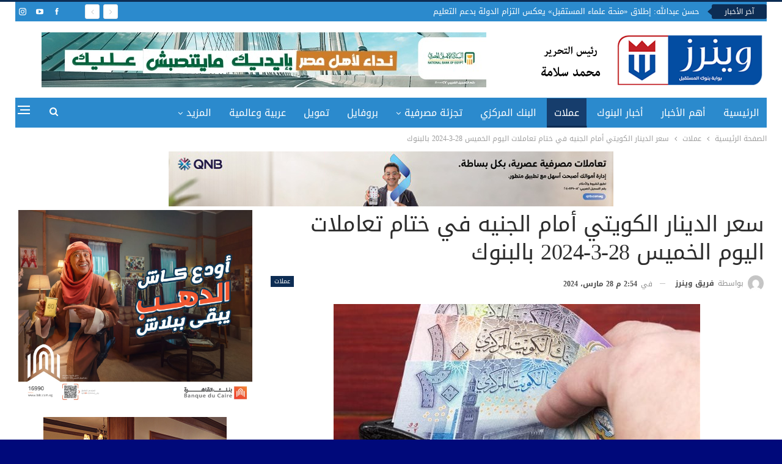

--- FILE ---
content_type: text/html; charset=UTF-8
request_url: https://winnersegy.com/2024/03/28/%D8%B3%D8%B9%D8%B1-%D8%A7%D9%84%D8%AF%D9%8A%D9%86%D8%A7%D8%B1-%D8%A7%D9%84%D9%83%D9%88%D9%8A%D8%AA%D9%8A-%D8%A3%D9%85%D8%A7%D9%85-%D8%A7%D9%84%D8%AC%D9%86%D9%8A%D9%87-%D9%81%D9%8A-%D8%AE%D8%AA%D8%A7-7/
body_size: 116383
content:
	<!DOCTYPE html>
		<!--[if IE 8]>
	<html class="ie ie8" dir="rtl" lang="ar"> <![endif]-->
	<!--[if IE 9]>
	<html class="ie ie9" dir="rtl" lang="ar"> <![endif]-->
	<!--[if gt IE 9]><!-->
<html dir="rtl" lang="ar"> <!--<![endif]-->
	<head>
				<meta charset="UTF-8">
		<meta http-equiv="X-UA-Compatible" content="IE=edge">
		<meta name="viewport" content="width=device-width, initial-scale=1.0">
		<link rel="pingback" href="https://winnersegy.com/xmlrpc.php"/>

		<meta name='robots' content='index, follow, max-image-preview:large, max-snippet:-1, max-video-preview:-1' />

	<!-- This site is optimized with the Yoast SEO plugin v26.2 - https://yoast.com/wordpress/plugins/seo/ -->
	<title>سعر الدينار الكويتي أمام الجنيه في ختام تعاملات اليوم الخميس 28-3-2024 بالبنوك - وينرز إيجي</title>
	<meta name="description" content="سجل متوسط سعر الدينار الكويتي أمام الجنيه اليوم الخميس 28-3-2024، نحو 153.7 جنيه للشراء، 154.2 جنيه للبيع، بحسب متوسط" />
	<link rel="canonical" href="https://winnersegy.com/2024/03/28/سعر-الدينار-الكويتي-أمام-الجنيه-في-ختا-7/" />
	<meta property="og:locale" content="ar_AR" />
	<meta property="og:type" content="article" />
	<meta property="og:title" content="سعر الدينار الكويتي أمام الجنيه في ختام تعاملات اليوم الخميس 28-3-2024 بالبنوك - وينرز إيجي" />
	<meta property="og:description" content="سجل متوسط سعر الدينار الكويتي أمام الجنيه اليوم الخميس 28-3-2024، نحو 153.7 جنيه للشراء، 154.2 جنيه للبيع، بحسب متوسط" />
	<meta property="og:url" content="https://winnersegy.com/2024/03/28/سعر-الدينار-الكويتي-أمام-الجنيه-في-ختا-7/" />
	<meta property="og:site_name" content="وينرز إيجي" />
	<meta property="article:published_time" content="2024-03-28T12:54:03+00:00" />
	<meta property="og:image" content="https://winnersegy.com/wp-content/uploads/2023/01/الدينار-الكويتي-1.jpg" />
	<meta property="og:image:width" content="600" />
	<meta property="og:image:height" content="338" />
	<meta property="og:image:type" content="image/jpeg" />
	<meta name="author" content="فريق وينرز" />
	<meta name="twitter:card" content="summary_large_image" />
	<meta name="twitter:label1" content="كُتب بواسطة" />
	<meta name="twitter:data1" content="فريق وينرز" />
	<meta name="twitter:label2" content="وقت القراءة المُقدّر" />
	<meta name="twitter:data2" content="دقيقتان" />
	<script type="application/ld+json" class="yoast-schema-graph">{"@context":"https://schema.org","@graph":[{"@type":"WebPage","@id":"https://winnersegy.com/2024/03/28/%d8%b3%d8%b9%d8%b1-%d8%a7%d9%84%d8%af%d9%8a%d9%86%d8%a7%d8%b1-%d8%a7%d9%84%d9%83%d9%88%d9%8a%d8%aa%d9%8a-%d8%a3%d9%85%d8%a7%d9%85-%d8%a7%d9%84%d8%ac%d9%86%d9%8a%d9%87-%d9%81%d9%8a-%d8%ae%d8%aa%d8%a7-7/","url":"https://winnersegy.com/2024/03/28/%d8%b3%d8%b9%d8%b1-%d8%a7%d9%84%d8%af%d9%8a%d9%86%d8%a7%d8%b1-%d8%a7%d9%84%d9%83%d9%88%d9%8a%d8%aa%d9%8a-%d8%a3%d9%85%d8%a7%d9%85-%d8%a7%d9%84%d8%ac%d9%86%d9%8a%d9%87-%d9%81%d9%8a-%d8%ae%d8%aa%d8%a7-7/","name":"سعر الدينار الكويتي أمام الجنيه في ختام تعاملات اليوم الخميس 28-3-2024 بالبنوك - وينرز إيجي","isPartOf":{"@id":"https://winnersegy.com/#website"},"primaryImageOfPage":{"@id":"https://winnersegy.com/2024/03/28/%d8%b3%d8%b9%d8%b1-%d8%a7%d9%84%d8%af%d9%8a%d9%86%d8%a7%d8%b1-%d8%a7%d9%84%d9%83%d9%88%d9%8a%d8%aa%d9%8a-%d8%a3%d9%85%d8%a7%d9%85-%d8%a7%d9%84%d8%ac%d9%86%d9%8a%d9%87-%d9%81%d9%8a-%d8%ae%d8%aa%d8%a7-7/#primaryimage"},"image":{"@id":"https://winnersegy.com/2024/03/28/%d8%b3%d8%b9%d8%b1-%d8%a7%d9%84%d8%af%d9%8a%d9%86%d8%a7%d8%b1-%d8%a7%d9%84%d9%83%d9%88%d9%8a%d8%aa%d9%8a-%d8%a3%d9%85%d8%a7%d9%85-%d8%a7%d9%84%d8%ac%d9%86%d9%8a%d9%87-%d9%81%d9%8a-%d8%ae%d8%aa%d8%a7-7/#primaryimage"},"thumbnailUrl":"https://winnersegy.com/wp-content/uploads/2023/01/الدينار-الكويتي-1.jpg","datePublished":"2024-03-28T12:54:03+00:00","author":{"@id":"https://winnersegy.com/#/schema/person/a13286ac16ce8685bddbc3937a3a7f71"},"description":"سجل متوسط سعر الدينار الكويتي أمام الجنيه اليوم الخميس 28-3-2024، نحو 153.7 جنيه للشراء، 154.2 جنيه للبيع، بحسب متوسط","breadcrumb":{"@id":"https://winnersegy.com/2024/03/28/%d8%b3%d8%b9%d8%b1-%d8%a7%d9%84%d8%af%d9%8a%d9%86%d8%a7%d8%b1-%d8%a7%d9%84%d9%83%d9%88%d9%8a%d8%aa%d9%8a-%d8%a3%d9%85%d8%a7%d9%85-%d8%a7%d9%84%d8%ac%d9%86%d9%8a%d9%87-%d9%81%d9%8a-%d8%ae%d8%aa%d8%a7-7/#breadcrumb"},"inLanguage":"ar","potentialAction":[{"@type":"ReadAction","target":["https://winnersegy.com/2024/03/28/%d8%b3%d8%b9%d8%b1-%d8%a7%d9%84%d8%af%d9%8a%d9%86%d8%a7%d8%b1-%d8%a7%d9%84%d9%83%d9%88%d9%8a%d8%aa%d9%8a-%d8%a3%d9%85%d8%a7%d9%85-%d8%a7%d9%84%d8%ac%d9%86%d9%8a%d9%87-%d9%81%d9%8a-%d8%ae%d8%aa%d8%a7-7/"]}]},{"@type":"ImageObject","inLanguage":"ar","@id":"https://winnersegy.com/2024/03/28/%d8%b3%d8%b9%d8%b1-%d8%a7%d9%84%d8%af%d9%8a%d9%86%d8%a7%d8%b1-%d8%a7%d9%84%d9%83%d9%88%d9%8a%d8%aa%d9%8a-%d8%a3%d9%85%d8%a7%d9%85-%d8%a7%d9%84%d8%ac%d9%86%d9%8a%d9%87-%d9%81%d9%8a-%d8%ae%d8%aa%d8%a7-7/#primaryimage","url":"https://winnersegy.com/wp-content/uploads/2023/01/الدينار-الكويتي-1.jpg","contentUrl":"https://winnersegy.com/wp-content/uploads/2023/01/الدينار-الكويتي-1.jpg","width":600,"height":338,"caption":"الدينار الكويتي"},{"@type":"BreadcrumbList","@id":"https://winnersegy.com/2024/03/28/%d8%b3%d8%b9%d8%b1-%d8%a7%d9%84%d8%af%d9%8a%d9%86%d8%a7%d8%b1-%d8%a7%d9%84%d9%83%d9%88%d9%8a%d8%aa%d9%8a-%d8%a3%d9%85%d8%a7%d9%85-%d8%a7%d9%84%d8%ac%d9%86%d9%8a%d9%87-%d9%81%d9%8a-%d8%ae%d8%aa%d8%a7-7/#breadcrumb","itemListElement":[{"@type":"ListItem","position":1,"name":"الرئيسية","item":"https://winnersegy.com/"},{"@type":"ListItem","position":2,"name":"سعر الدينار الكويتي أمام الجنيه في ختام تعاملات اليوم الخميس 28-3-2024 بالبنوك"}]},{"@type":"WebSite","@id":"https://winnersegy.com/#website","url":"https://winnersegy.com/","name":"وينرز إيجي","description":"أخبار البنوك والاقتصاد في مصر لحظة بلحظة","potentialAction":[{"@type":"SearchAction","target":{"@type":"EntryPoint","urlTemplate":"https://winnersegy.com/?s={search_term_string}"},"query-input":{"@type":"PropertyValueSpecification","valueRequired":true,"valueName":"search_term_string"}}],"inLanguage":"ar"},{"@type":"Person","@id":"https://winnersegy.com/#/schema/person/a13286ac16ce8685bddbc3937a3a7f71","name":"فريق وينرز","image":{"@type":"ImageObject","inLanguage":"ar","@id":"https://winnersegy.com/#/schema/person/image/","url":"https://secure.gravatar.com/avatar/76ddb06985e3b8f12a8c9f1ddbe7202ef848ac04cfc965f92cb426203583c4a4?s=96&d=mm&r=g","contentUrl":"https://secure.gravatar.com/avatar/76ddb06985e3b8f12a8c9f1ddbe7202ef848ac04cfc965f92cb426203583c4a4?s=96&d=mm&r=g","caption":"فريق وينرز"},"url":"https://winnersegy.com/author/winners-team/"}]}</script>
	<!-- / Yoast SEO plugin. -->


<link rel='dns-prefetch' href='//stats.wp.com' />
<link rel='dns-prefetch' href='//fonts.googleapis.com' />
<link rel='dns-prefetch' href='//www.googletagmanager.com' />
<link rel="alternate" type="application/rss+xml" title="وينرز إيجي &laquo; الخلاصة" href="https://winnersegy.com/feed/" />
<link rel="alternate" type="application/rss+xml" title="وينرز إيجي &laquo; خلاصة التعليقات" href="https://winnersegy.com/comments/feed/" />
<link rel="alternate" type="application/rss+xml" title="وينرز إيجي &laquo; سعر الدينار الكويتي أمام الجنيه في ختام تعاملات اليوم الخميس 28-3-2024 بالبنوك خلاصة التعليقات" href="https://winnersegy.com/2024/03/28/%d8%b3%d8%b9%d8%b1-%d8%a7%d9%84%d8%af%d9%8a%d9%86%d8%a7%d8%b1-%d8%a7%d9%84%d9%83%d9%88%d9%8a%d8%aa%d9%8a-%d8%a3%d9%85%d8%a7%d9%85-%d8%a7%d9%84%d8%ac%d9%86%d9%8a%d9%87-%d9%81%d9%8a-%d8%ae%d8%aa%d8%a7-7/feed/" />
<link rel="alternate" title="oEmbed (JSON)" type="application/json+oembed" href="https://winnersegy.com/wp-json/oembed/1.0/embed?url=https%3A%2F%2Fwinnersegy.com%2F2024%2F03%2F28%2F%25d8%25b3%25d8%25b9%25d8%25b1-%25d8%25a7%25d9%2584%25d8%25af%25d9%258a%25d9%2586%25d8%25a7%25d8%25b1-%25d8%25a7%25d9%2584%25d9%2583%25d9%2588%25d9%258a%25d8%25aa%25d9%258a-%25d8%25a3%25d9%2585%25d8%25a7%25d9%2585-%25d8%25a7%25d9%2584%25d8%25ac%25d9%2586%25d9%258a%25d9%2587-%25d9%2581%25d9%258a-%25d8%25ae%25d8%25aa%25d8%25a7-7%2F" />
<link rel="alternate" title="oEmbed (XML)" type="text/xml+oembed" href="https://winnersegy.com/wp-json/oembed/1.0/embed?url=https%3A%2F%2Fwinnersegy.com%2F2024%2F03%2F28%2F%25d8%25b3%25d8%25b9%25d8%25b1-%25d8%25a7%25d9%2584%25d8%25af%25d9%258a%25d9%2586%25d8%25a7%25d8%25b1-%25d8%25a7%25d9%2584%25d9%2583%25d9%2588%25d9%258a%25d8%25aa%25d9%258a-%25d8%25a3%25d9%2585%25d8%25a7%25d9%2585-%25d8%25a7%25d9%2584%25d8%25ac%25d9%2586%25d9%258a%25d9%2587-%25d9%2581%25d9%258a-%25d8%25ae%25d8%25aa%25d8%25a7-7%2F&#038;format=xml" />
		<!-- This site uses the Google Analytics by MonsterInsights plugin v9.10.0 - Using Analytics tracking - https://www.monsterinsights.com/ -->
							<script src="//www.googletagmanager.com/gtag/js?id=G-T2B17V8FL1"  data-cfasync="false" data-wpfc-render="false" type="text/javascript" async></script>
			<script data-cfasync="false" data-wpfc-render="false" type="text/javascript">
				var mi_version = '9.10.0';
				var mi_track_user = true;
				var mi_no_track_reason = '';
								var MonsterInsightsDefaultLocations = {"page_location":"https:\/\/winnersegy.com\/2024\/03\/28\/%D8%B3%D8%B9%D8%B1-%D8%A7%D9%84%D8%AF%D9%8A%D9%86%D8%A7%D8%B1-%D8%A7%D9%84%D9%83%D9%88%D9%8A%D8%AA%D9%8A-%D8%A3%D9%85%D8%A7%D9%85-%D8%A7%D9%84%D8%AC%D9%86%D9%8A%D9%87-%D9%81%D9%8A-%D8%AE%D8%AA%D8%A7-7\/"};
								if ( typeof MonsterInsightsPrivacyGuardFilter === 'function' ) {
					var MonsterInsightsLocations = (typeof MonsterInsightsExcludeQuery === 'object') ? MonsterInsightsPrivacyGuardFilter( MonsterInsightsExcludeQuery ) : MonsterInsightsPrivacyGuardFilter( MonsterInsightsDefaultLocations );
				} else {
					var MonsterInsightsLocations = (typeof MonsterInsightsExcludeQuery === 'object') ? MonsterInsightsExcludeQuery : MonsterInsightsDefaultLocations;
				}

								var disableStrs = [
										'ga-disable-G-T2B17V8FL1',
									];

				/* Function to detect opted out users */
				function __gtagTrackerIsOptedOut() {
					for (var index = 0; index < disableStrs.length; index++) {
						if (document.cookie.indexOf(disableStrs[index] + '=true') > -1) {
							return true;
						}
					}

					return false;
				}

				/* Disable tracking if the opt-out cookie exists. */
				if (__gtagTrackerIsOptedOut()) {
					for (var index = 0; index < disableStrs.length; index++) {
						window[disableStrs[index]] = true;
					}
				}

				/* Opt-out function */
				function __gtagTrackerOptout() {
					for (var index = 0; index < disableStrs.length; index++) {
						document.cookie = disableStrs[index] + '=true; expires=Thu, 31 Dec 2099 23:59:59 UTC; path=/';
						window[disableStrs[index]] = true;
					}
				}

				if ('undefined' === typeof gaOptout) {
					function gaOptout() {
						__gtagTrackerOptout();
					}
				}
								window.dataLayer = window.dataLayer || [];

				window.MonsterInsightsDualTracker = {
					helpers: {},
					trackers: {},
				};
				if (mi_track_user) {
					function __gtagDataLayer() {
						dataLayer.push(arguments);
					}

					function __gtagTracker(type, name, parameters) {
						if (!parameters) {
							parameters = {};
						}

						if (parameters.send_to) {
							__gtagDataLayer.apply(null, arguments);
							return;
						}

						if (type === 'event') {
														parameters.send_to = monsterinsights_frontend.v4_id;
							var hookName = name;
							if (typeof parameters['event_category'] !== 'undefined') {
								hookName = parameters['event_category'] + ':' + name;
							}

							if (typeof MonsterInsightsDualTracker.trackers[hookName] !== 'undefined') {
								MonsterInsightsDualTracker.trackers[hookName](parameters);
							} else {
								__gtagDataLayer('event', name, parameters);
							}
							
						} else {
							__gtagDataLayer.apply(null, arguments);
						}
					}

					__gtagTracker('js', new Date());
					__gtagTracker('set', {
						'developer_id.dZGIzZG': true,
											});
					if ( MonsterInsightsLocations.page_location ) {
						__gtagTracker('set', MonsterInsightsLocations);
					}
										__gtagTracker('config', 'G-T2B17V8FL1', {"forceSSL":"true","link_attribution":"true"} );
										window.gtag = __gtagTracker;										(function () {
						/* https://developers.google.com/analytics/devguides/collection/analyticsjs/ */
						/* ga and __gaTracker compatibility shim. */
						var noopfn = function () {
							return null;
						};
						var newtracker = function () {
							return new Tracker();
						};
						var Tracker = function () {
							return null;
						};
						var p = Tracker.prototype;
						p.get = noopfn;
						p.set = noopfn;
						p.send = function () {
							var args = Array.prototype.slice.call(arguments);
							args.unshift('send');
							__gaTracker.apply(null, args);
						};
						var __gaTracker = function () {
							var len = arguments.length;
							if (len === 0) {
								return;
							}
							var f = arguments[len - 1];
							if (typeof f !== 'object' || f === null || typeof f.hitCallback !== 'function') {
								if ('send' === arguments[0]) {
									var hitConverted, hitObject = false, action;
									if ('event' === arguments[1]) {
										if ('undefined' !== typeof arguments[3]) {
											hitObject = {
												'eventAction': arguments[3],
												'eventCategory': arguments[2],
												'eventLabel': arguments[4],
												'value': arguments[5] ? arguments[5] : 1,
											}
										}
									}
									if ('pageview' === arguments[1]) {
										if ('undefined' !== typeof arguments[2]) {
											hitObject = {
												'eventAction': 'page_view',
												'page_path': arguments[2],
											}
										}
									}
									if (typeof arguments[2] === 'object') {
										hitObject = arguments[2];
									}
									if (typeof arguments[5] === 'object') {
										Object.assign(hitObject, arguments[5]);
									}
									if ('undefined' !== typeof arguments[1].hitType) {
										hitObject = arguments[1];
										if ('pageview' === hitObject.hitType) {
											hitObject.eventAction = 'page_view';
										}
									}
									if (hitObject) {
										action = 'timing' === arguments[1].hitType ? 'timing_complete' : hitObject.eventAction;
										hitConverted = mapArgs(hitObject);
										__gtagTracker('event', action, hitConverted);
									}
								}
								return;
							}

							function mapArgs(args) {
								var arg, hit = {};
								var gaMap = {
									'eventCategory': 'event_category',
									'eventAction': 'event_action',
									'eventLabel': 'event_label',
									'eventValue': 'event_value',
									'nonInteraction': 'non_interaction',
									'timingCategory': 'event_category',
									'timingVar': 'name',
									'timingValue': 'value',
									'timingLabel': 'event_label',
									'page': 'page_path',
									'location': 'page_location',
									'title': 'page_title',
									'referrer' : 'page_referrer',
								};
								for (arg in args) {
																		if (!(!args.hasOwnProperty(arg) || !gaMap.hasOwnProperty(arg))) {
										hit[gaMap[arg]] = args[arg];
									} else {
										hit[arg] = args[arg];
									}
								}
								return hit;
							}

							try {
								f.hitCallback();
							} catch (ex) {
							}
						};
						__gaTracker.create = newtracker;
						__gaTracker.getByName = newtracker;
						__gaTracker.getAll = function () {
							return [];
						};
						__gaTracker.remove = noopfn;
						__gaTracker.loaded = true;
						window['__gaTracker'] = __gaTracker;
					})();
									} else {
										console.log("");
					(function () {
						function __gtagTracker() {
							return null;
						}

						window['__gtagTracker'] = __gtagTracker;
						window['gtag'] = __gtagTracker;
					})();
									}
			</script>
							<!-- / Google Analytics by MonsterInsights -->
		<style id='wp-img-auto-sizes-contain-inline-css' type='text/css'>
img:is([sizes=auto i],[sizes^="auto," i]){contain-intrinsic-size:3000px 1500px}
/*# sourceURL=wp-img-auto-sizes-contain-inline-css */
</style>

<style id='wp-emoji-styles-inline-css' type='text/css'>

	img.wp-smiley, img.emoji {
		display: inline !important;
		border: none !important;
		box-shadow: none !important;
		height: 1em !important;
		width: 1em !important;
		margin: 0 0.07em !important;
		vertical-align: -0.1em !important;
		background: none !important;
		padding: 0 !important;
	}
/*# sourceURL=wp-emoji-styles-inline-css */
</style>
<link rel='stylesheet' id='wp-block-library-rtl-css' href='https://winnersegy.com/wp-includes/css/dist/block-library/style-rtl.min.css?ver=6.9' type='text/css' media='all' />
<style id='global-styles-inline-css' type='text/css'>
:root{--wp--preset--aspect-ratio--square: 1;--wp--preset--aspect-ratio--4-3: 4/3;--wp--preset--aspect-ratio--3-4: 3/4;--wp--preset--aspect-ratio--3-2: 3/2;--wp--preset--aspect-ratio--2-3: 2/3;--wp--preset--aspect-ratio--16-9: 16/9;--wp--preset--aspect-ratio--9-16: 9/16;--wp--preset--color--black: #000000;--wp--preset--color--cyan-bluish-gray: #abb8c3;--wp--preset--color--white: #ffffff;--wp--preset--color--pale-pink: #f78da7;--wp--preset--color--vivid-red: #cf2e2e;--wp--preset--color--luminous-vivid-orange: #ff6900;--wp--preset--color--luminous-vivid-amber: #fcb900;--wp--preset--color--light-green-cyan: #7bdcb5;--wp--preset--color--vivid-green-cyan: #00d084;--wp--preset--color--pale-cyan-blue: #8ed1fc;--wp--preset--color--vivid-cyan-blue: #0693e3;--wp--preset--color--vivid-purple: #9b51e0;--wp--preset--gradient--vivid-cyan-blue-to-vivid-purple: linear-gradient(135deg,rgb(6,147,227) 0%,rgb(155,81,224) 100%);--wp--preset--gradient--light-green-cyan-to-vivid-green-cyan: linear-gradient(135deg,rgb(122,220,180) 0%,rgb(0,208,130) 100%);--wp--preset--gradient--luminous-vivid-amber-to-luminous-vivid-orange: linear-gradient(135deg,rgb(252,185,0) 0%,rgb(255,105,0) 100%);--wp--preset--gradient--luminous-vivid-orange-to-vivid-red: linear-gradient(135deg,rgb(255,105,0) 0%,rgb(207,46,46) 100%);--wp--preset--gradient--very-light-gray-to-cyan-bluish-gray: linear-gradient(135deg,rgb(238,238,238) 0%,rgb(169,184,195) 100%);--wp--preset--gradient--cool-to-warm-spectrum: linear-gradient(135deg,rgb(74,234,220) 0%,rgb(151,120,209) 20%,rgb(207,42,186) 40%,rgb(238,44,130) 60%,rgb(251,105,98) 80%,rgb(254,248,76) 100%);--wp--preset--gradient--blush-light-purple: linear-gradient(135deg,rgb(255,206,236) 0%,rgb(152,150,240) 100%);--wp--preset--gradient--blush-bordeaux: linear-gradient(135deg,rgb(254,205,165) 0%,rgb(254,45,45) 50%,rgb(107,0,62) 100%);--wp--preset--gradient--luminous-dusk: linear-gradient(135deg,rgb(255,203,112) 0%,rgb(199,81,192) 50%,rgb(65,88,208) 100%);--wp--preset--gradient--pale-ocean: linear-gradient(135deg,rgb(255,245,203) 0%,rgb(182,227,212) 50%,rgb(51,167,181) 100%);--wp--preset--gradient--electric-grass: linear-gradient(135deg,rgb(202,248,128) 0%,rgb(113,206,126) 100%);--wp--preset--gradient--midnight: linear-gradient(135deg,rgb(2,3,129) 0%,rgb(40,116,252) 100%);--wp--preset--font-size--small: 13px;--wp--preset--font-size--medium: 20px;--wp--preset--font-size--large: 36px;--wp--preset--font-size--x-large: 42px;--wp--preset--spacing--20: 0.44rem;--wp--preset--spacing--30: 0.67rem;--wp--preset--spacing--40: 1rem;--wp--preset--spacing--50: 1.5rem;--wp--preset--spacing--60: 2.25rem;--wp--preset--spacing--70: 3.38rem;--wp--preset--spacing--80: 5.06rem;--wp--preset--shadow--natural: 6px 6px 9px rgba(0, 0, 0, 0.2);--wp--preset--shadow--deep: 12px 12px 50px rgba(0, 0, 0, 0.4);--wp--preset--shadow--sharp: 6px 6px 0px rgba(0, 0, 0, 0.2);--wp--preset--shadow--outlined: 6px 6px 0px -3px rgb(255, 255, 255), 6px 6px rgb(0, 0, 0);--wp--preset--shadow--crisp: 6px 6px 0px rgb(0, 0, 0);}:where(.is-layout-flex){gap: 0.5em;}:where(.is-layout-grid){gap: 0.5em;}body .is-layout-flex{display: flex;}.is-layout-flex{flex-wrap: wrap;align-items: center;}.is-layout-flex > :is(*, div){margin: 0;}body .is-layout-grid{display: grid;}.is-layout-grid > :is(*, div){margin: 0;}:where(.wp-block-columns.is-layout-flex){gap: 2em;}:where(.wp-block-columns.is-layout-grid){gap: 2em;}:where(.wp-block-post-template.is-layout-flex){gap: 1.25em;}:where(.wp-block-post-template.is-layout-grid){gap: 1.25em;}.has-black-color{color: var(--wp--preset--color--black) !important;}.has-cyan-bluish-gray-color{color: var(--wp--preset--color--cyan-bluish-gray) !important;}.has-white-color{color: var(--wp--preset--color--white) !important;}.has-pale-pink-color{color: var(--wp--preset--color--pale-pink) !important;}.has-vivid-red-color{color: var(--wp--preset--color--vivid-red) !important;}.has-luminous-vivid-orange-color{color: var(--wp--preset--color--luminous-vivid-orange) !important;}.has-luminous-vivid-amber-color{color: var(--wp--preset--color--luminous-vivid-amber) !important;}.has-light-green-cyan-color{color: var(--wp--preset--color--light-green-cyan) !important;}.has-vivid-green-cyan-color{color: var(--wp--preset--color--vivid-green-cyan) !important;}.has-pale-cyan-blue-color{color: var(--wp--preset--color--pale-cyan-blue) !important;}.has-vivid-cyan-blue-color{color: var(--wp--preset--color--vivid-cyan-blue) !important;}.has-vivid-purple-color{color: var(--wp--preset--color--vivid-purple) !important;}.has-black-background-color{background-color: var(--wp--preset--color--black) !important;}.has-cyan-bluish-gray-background-color{background-color: var(--wp--preset--color--cyan-bluish-gray) !important;}.has-white-background-color{background-color: var(--wp--preset--color--white) !important;}.has-pale-pink-background-color{background-color: var(--wp--preset--color--pale-pink) !important;}.has-vivid-red-background-color{background-color: var(--wp--preset--color--vivid-red) !important;}.has-luminous-vivid-orange-background-color{background-color: var(--wp--preset--color--luminous-vivid-orange) !important;}.has-luminous-vivid-amber-background-color{background-color: var(--wp--preset--color--luminous-vivid-amber) !important;}.has-light-green-cyan-background-color{background-color: var(--wp--preset--color--light-green-cyan) !important;}.has-vivid-green-cyan-background-color{background-color: var(--wp--preset--color--vivid-green-cyan) !important;}.has-pale-cyan-blue-background-color{background-color: var(--wp--preset--color--pale-cyan-blue) !important;}.has-vivid-cyan-blue-background-color{background-color: var(--wp--preset--color--vivid-cyan-blue) !important;}.has-vivid-purple-background-color{background-color: var(--wp--preset--color--vivid-purple) !important;}.has-black-border-color{border-color: var(--wp--preset--color--black) !important;}.has-cyan-bluish-gray-border-color{border-color: var(--wp--preset--color--cyan-bluish-gray) !important;}.has-white-border-color{border-color: var(--wp--preset--color--white) !important;}.has-pale-pink-border-color{border-color: var(--wp--preset--color--pale-pink) !important;}.has-vivid-red-border-color{border-color: var(--wp--preset--color--vivid-red) !important;}.has-luminous-vivid-orange-border-color{border-color: var(--wp--preset--color--luminous-vivid-orange) !important;}.has-luminous-vivid-amber-border-color{border-color: var(--wp--preset--color--luminous-vivid-amber) !important;}.has-light-green-cyan-border-color{border-color: var(--wp--preset--color--light-green-cyan) !important;}.has-vivid-green-cyan-border-color{border-color: var(--wp--preset--color--vivid-green-cyan) !important;}.has-pale-cyan-blue-border-color{border-color: var(--wp--preset--color--pale-cyan-blue) !important;}.has-vivid-cyan-blue-border-color{border-color: var(--wp--preset--color--vivid-cyan-blue) !important;}.has-vivid-purple-border-color{border-color: var(--wp--preset--color--vivid-purple) !important;}.has-vivid-cyan-blue-to-vivid-purple-gradient-background{background: var(--wp--preset--gradient--vivid-cyan-blue-to-vivid-purple) !important;}.has-light-green-cyan-to-vivid-green-cyan-gradient-background{background: var(--wp--preset--gradient--light-green-cyan-to-vivid-green-cyan) !important;}.has-luminous-vivid-amber-to-luminous-vivid-orange-gradient-background{background: var(--wp--preset--gradient--luminous-vivid-amber-to-luminous-vivid-orange) !important;}.has-luminous-vivid-orange-to-vivid-red-gradient-background{background: var(--wp--preset--gradient--luminous-vivid-orange-to-vivid-red) !important;}.has-very-light-gray-to-cyan-bluish-gray-gradient-background{background: var(--wp--preset--gradient--very-light-gray-to-cyan-bluish-gray) !important;}.has-cool-to-warm-spectrum-gradient-background{background: var(--wp--preset--gradient--cool-to-warm-spectrum) !important;}.has-blush-light-purple-gradient-background{background: var(--wp--preset--gradient--blush-light-purple) !important;}.has-blush-bordeaux-gradient-background{background: var(--wp--preset--gradient--blush-bordeaux) !important;}.has-luminous-dusk-gradient-background{background: var(--wp--preset--gradient--luminous-dusk) !important;}.has-pale-ocean-gradient-background{background: var(--wp--preset--gradient--pale-ocean) !important;}.has-electric-grass-gradient-background{background: var(--wp--preset--gradient--electric-grass) !important;}.has-midnight-gradient-background{background: var(--wp--preset--gradient--midnight) !important;}.has-small-font-size{font-size: var(--wp--preset--font-size--small) !important;}.has-medium-font-size{font-size: var(--wp--preset--font-size--medium) !important;}.has-large-font-size{font-size: var(--wp--preset--font-size--large) !important;}.has-x-large-font-size{font-size: var(--wp--preset--font-size--x-large) !important;}
/*# sourceURL=global-styles-inline-css */
</style>

<style id='classic-theme-styles-inline-css' type='text/css'>
/*! This file is auto-generated */
.wp-block-button__link{color:#fff;background-color:#32373c;border-radius:9999px;box-shadow:none;text-decoration:none;padding:calc(.667em + 2px) calc(1.333em + 2px);font-size:1.125em}.wp-block-file__button{background:#32373c;color:#fff;text-decoration:none}
/*# sourceURL=/wp-includes/css/classic-themes.min.css */
</style>
<link rel='stylesheet' id='ms-main-css' href='https://winnersegy.com/wp-content/plugins/masterslider/public/assets/css/masterslider.main.css?ver=3.5.5' type='text/css' media='all' />
<link rel='stylesheet' id='ms-custom-css' href='https://winnersegy.com/wp-content/uploads/masterslider/custom.css?ver=4.5' type='text/css' media='all' />
<link rel='stylesheet' id='better-framework-main-fonts-css' href='//fonts.googleapis.com/earlyaccess/droidarabickufi.css' type='text/css' media='all' />
<script type="text/javascript" src="https://winnersegy.com/wp-content/plugins/google-analytics-for-wordpress/assets/js/frontend-gtag.min.js?ver=9.10.0" id="monsterinsights-frontend-script-js" async="async" data-wp-strategy="async"></script>
<script data-cfasync="false" data-wpfc-render="false" type="text/javascript" id='monsterinsights-frontend-script-js-extra'>/* <![CDATA[ */
var monsterinsights_frontend = {"js_events_tracking":"true","download_extensions":"doc,pdf,ppt,zip,xls,docx,pptx,xlsx","inbound_paths":"[{\"path\":\"\\\/go\\\/\",\"label\":\"affiliate\"},{\"path\":\"\\\/recommend\\\/\",\"label\":\"affiliate\"}]","home_url":"https:\/\/winnersegy.com","hash_tracking":"false","v4_id":"G-T2B17V8FL1"};/* ]]> */
</script>
<script type="text/javascript" src="https://winnersegy.com/wp-includes/js/jquery/jquery.min.js?ver=3.7.1" id="jquery-core-js"></script>
<script type="text/javascript" src="https://winnersegy.com/wp-includes/js/jquery/jquery-migrate.min.js?ver=3.4.1" id="jquery-migrate-js"></script>
<link rel="https://api.w.org/" href="https://winnersegy.com/wp-json/" /><link rel="alternate" title="JSON" type="application/json" href="https://winnersegy.com/wp-json/wp/v2/posts/80233" /><link rel="EditURI" type="application/rsd+xml" title="RSD" href="https://winnersegy.com/xmlrpc.php?rsd" />
<meta name="generator" content="WordPress 6.9" />
<link rel='shortlink' href='https://winnersegy.com/?p=80233' />
<meta name="generator" content="Site Kit by Google 1.164.0" /><script>var ms_grabbing_curosr='https://winnersegy.com/wp-content/plugins/masterslider/public/assets/css/common/grabbing.cur',ms_grab_curosr='https://winnersegy.com/wp-content/plugins/masterslider/public/assets/css/common/grab.cur';</script>
<meta name="generator" content="MasterSlider 3.5.5 - Responsive Touch Image Slider" />
	<style>img#wpstats{display:none}</style>
		<meta name="generator" content="Powered by WPBakery Page Builder - drag and drop page builder for WordPress."/>
<script type="application/ld+json">{
    "@context": "http://schema.org/",
    "@type": "Organization",
    "@id": "#organization",
    "logo": {
        "@type": "ImageObject",
        "url": "https://winnersegy.com/wp-content/uploads/2022/10/logo-2.jpg"
    },
    "url": "https://winnersegy.com/",
    "name": "\u0648\u064a\u0646\u0631\u0632 \u0625\u064a\u062c\u064a",
    "description": "\u0623\u062e\u0628\u0627\u0631 \u0627\u0644\u0628\u0646\u0648\u0643 \u0648\u0627\u0644\u0627\u0642\u062a\u0635\u0627\u062f \u0641\u064a \u0645\u0635\u0631 \u0644\u062d\u0638\u0629 \u0628\u0644\u062d\u0638\u0629"
}</script>
<script type="application/ld+json">{
    "@context": "http://schema.org/",
    "@type": "WebSite",
    "name": "\u0648\u064a\u0646\u0631\u0632 \u0625\u064a\u062c\u064a",
    "alternateName": "\u0623\u062e\u0628\u0627\u0631 \u0627\u0644\u0628\u0646\u0648\u0643 \u0648\u0627\u0644\u0627\u0642\u062a\u0635\u0627\u062f \u0641\u064a \u0645\u0635\u0631 \u0644\u062d\u0638\u0629 \u0628\u0644\u062d\u0638\u0629",
    "url": "https://winnersegy.com/"
}</script>
<script type="application/ld+json">{
    "@context": "http://schema.org/",
    "@type": "BlogPosting",
    "headline": "\u0633\u0639\u0631 \u0627\u0644\u062f\u064a\u0646\u0627\u0631 \u0627\u0644\u0643\u0648\u064a\u062a\u064a \u0623\u0645\u0627\u0645 \u0627\u0644\u062c\u0646\u064a\u0647 \u0641\u064a \u062e\u062a\u0627\u0645 \u062a\u0639\u0627\u0645\u0644\u0627\u062a \u0627\u0644\u064a\u0648\u0645 \u0627\u0644\u062e\u0645\u064a\u0633 28-3-2024 \u0628\u0627\u0644\u0628\u0646\u0648\u0643",
    "description": "\u0633\u062c\u0644 \u0645\u062a\u0648\u0633\u0637 \u0633\u0639\u0631 \u0627\u0644\u062f\u064a\u0646\u0627\u0631 \u0627\u0644\u0643\u0648\u064a\u062a\u064a \u0623\u0645\u0627\u0645 \u0627\u0644\u062c\u0646\u064a\u0647 \u0627\u0644\u064a\u0648\u0645 \u0627\u0644\u062e\u0645\u064a\u0633 28-3-2024\u060c \u0646\u062d\u0648 153.7 \u062c\u0646\u064a\u0647 \u0644\u0644\u0634\u0631\u0627\u0621\u060c 154.2 \u062c\u0646\u064a\u0647 \u0644\u0644\u0628\u064a\u0639\u060c \u0628\u062d\u0633\u0628 \u0645\u062a\u0648\u0633\u0637 \u0627\u0644\u0633\u0639\u0631 \u0628\u0627\u0644\u0628\u0646\u0643 \u0627\u0644\u0645\u0631\u0643\u0632\u064a \u0627\u0644\u0645\u0635\u0631\u064a.\u0648\u0646\u0633\u062a\u0639\u0631\u0636 \u0641\u064a \u0627\u0644\u062a\u0642\u0631\u064a\u0631 \u0627\u0644\u062a\u0627\u0644\u064a \u0633\u0639\u0631 \u0627\u0644\u062f\u064a\u0646\u0627\u0631 \u0627\u0644\u0643\u0648\u064a\u062a\u064a \u0641\u064a \u0639\u062f\u062f \u0645\u0646 \u0627\u0644\u0628\u0646\u0648\u0643 \u0627\u0644\u0639\u0627\u0645\u0644\u0629 \u0628\u0627\u0644\u0633\u0648\u0642 \u0627\u0644\u0645\u0635\u0631\u064a\u0629:\u0633\u0639\u0631 \u0627\u0644\u062f\u064a\u0646\u0627\u0631 \u0627\u0644\u0643\u0648\u064a\u062a",
    "datePublished": "2024-03-28",
    "dateModified": "2024-03-28",
    "author": {
        "@type": "Person",
        "@id": "#person-",
        "name": "\u0641\u0631\u064a\u0642 \u0648\u064a\u0646\u0631\u0632"
    },
    "image": "https://winnersegy.com/wp-content/uploads/2023/01/\u0627\u0644\u062f\u064a\u0646\u0627\u0631-\u0627\u0644\u0643\u0648\u064a\u062a\u064a-1.jpg",
    "interactionStatistic": [
        {
            "@type": "InteractionCounter",
            "interactionType": "http://schema.org/CommentAction",
            "userInteractionCount": "0"
        }
    ],
    "publisher": {
        "@id": "#organization"
    },
    "mainEntityOfPage": "https://winnersegy.com/2024/03/28/%d8%b3%d8%b9%d8%b1-%d8%a7%d9%84%d8%af%d9%8a%d9%86%d8%a7%d8%b1-%d8%a7%d9%84%d9%83%d9%88%d9%8a%d8%aa%d9%8a-%d8%a3%d9%85%d8%a7%d9%85-%d8%a7%d9%84%d8%ac%d9%86%d9%8a%d9%87-%d9%81%d9%8a-%d8%ae%d8%aa%d8%a7-7/"
}</script>
<link rel='stylesheet' id='bs-icons' href='https://winnersegy.com/wp-content/themes/publisher/includes/libs/better-framework/assets/css/bs-icons.css' type='text/css' media='all' />
<link rel='stylesheet' id='better-social-counter' href='https://winnersegy.com/wp-content/plugins/better-social-counter/css/style.min.css' type='text/css' media='all' />
<link rel='stylesheet' id='better-social-counter-rtl' href='https://winnersegy.com/wp-content/plugins/better-social-counter/css/rtl.min.css' type='text/css' media='all' />
<link rel='stylesheet' id='bf-slick' href='https://winnersegy.com/wp-content/themes/publisher/includes/libs/better-framework/assets/css/slick.min.css' type='text/css' media='all' />
<link rel='stylesheet' id='financial-pack-pro-rtl' href='https://winnersegy.com/wp-content/plugins/financial-pack-pro/css/financial-pack-rtl.min.css' type='text/css' media='all' />
<link rel='stylesheet' id='wp-embedder-pack-pro' href='https://winnersegy.com/wp-content/plugins/wp-embedder-pack/assets/css/wpep.min.css' type='text/css' media='all' />
<link rel='stylesheet' id='pretty-photo' href='https://winnersegy.com/wp-content/themes/publisher/includes/libs/better-framework/assets/css/pretty-photo.min.css' type='text/css' media='all' />
<link rel='stylesheet' id='theme-libs' href='https://winnersegy.com/wp-content/themes/publisher/css/theme-libs.min.css' type='text/css' media='all' />
<link rel='stylesheet' id='fontawesome' href='https://winnersegy.com/wp-content/themes/publisher/includes/libs/better-framework/assets/css/font-awesome.min.css' type='text/css' media='all' />
<link rel='stylesheet' id='publisher' href='https://winnersegy.com/wp-content/themes/publisher/style-7.11.0.min.css' type='text/css' media='all' />
<link rel='stylesheet' id='publisher-rtl' href='https://winnersegy.com/wp-content/themes/publisher/rtl.min.css' type='text/css' media='all' />
<link rel='stylesheet' id='vc-rtl-grid' href='https://winnersegy.com/wp-content/themes/publisher//css/vc-rtl-grid.min.css' type='text/css' media='all' />
<link rel='stylesheet' id='7.11.0-1768936548' href='https://winnersegy.com/wp-content/bs-booster-cache/7bec82ee3a533d43bc91dac470522a57.css' type='text/css' media='all' />
<link rel="icon" href="https://winnersegy.com/wp-content/uploads/2022/08/cropped-logo-512-2-32x32.png" sizes="32x32" />
<link rel="icon" href="https://winnersegy.com/wp-content/uploads/2022/08/cropped-logo-512-2-192x192.png" sizes="192x192" />
<link rel="apple-touch-icon" href="https://winnersegy.com/wp-content/uploads/2022/08/cropped-logo-512-2-180x180.png" />
<meta name="msapplication-TileImage" content="https://winnersegy.com/wp-content/uploads/2022/08/cropped-logo-512-2-270x270.png" />
<style>.bs-sks .bs-sksiteml {
  float:right;
  left: 100% !important;
}
.bs-sks .bs-sksitemr {
  float: left;
  transform: translateX(-100%) !important;
}</style><noscript><style> .wpb_animate_when_almost_visible { opacity: 1; }</style></noscript>	</head>

<body class="rtl wp-singular post-template-default single single-post postid-80233 single-format-standard wp-theme-publisher _masterslider _msp_version_3.5.5 bs-theme bs-publisher bs-publisher-clean-magazine active-light-box active-top-line bs-vc-rtl-grid close-rh page-layout-2-col page-layout-2-col-right full-width active-sticky-sidebar main-menu-sticky-smart main-menu-boxed active-ajax-search single-prim-cat-5540 single-cat-5540  bs-show-ha bs-show-ha-b wpb-js-composer js-comp-ver-6.7.0 vc_responsive bs-ll-a" dir="rtl">
<div class="off-canvas-overlay"></div>
<div class="off-canvas-container right skin-white">
	<div class="off-canvas-inner">
		<span class="canvas-close"><i></i></span>
					<div class="off-canvas-header">
									<div class="logo">

						<a href="https://winnersegy.com/">
							<img src="https://winnersegy.com/wp-content/uploads/2022/10/logo-3.jpg"
							     alt="وينرز إيجي">
						</a>
					</div>
									<div class="site-description">أخبار البنوك والاقتصاد في مصر لحظة بلحظة</div>
			</div>
						<div class="off-canvas-search">
				<form role="search" method="get" action="https://winnersegy.com">
					<input type="text" name="s" value=""
					       placeholder="بحث...">
					<i class="fa fa-search"></i>
				</form>
			</div>
						<div class="off-canvas-menu">
				<div class="off-canvas-menu-fallback"></div>
			</div>
						<div class="off_canvas_footer">
				<div class="off_canvas_footer-info entry-content">
							<div  class="  better-studio-shortcode bsc-clearfix better-social-counter style-button colored in-4-col">
						<ul class="social-list bsc-clearfix"><li class="social-item facebook"><a href = "https://www.facebook.com/winnersegycom" target = "_blank" > <i class="item-icon bsfi-facebook" ></i><span class="item-title" > Likes </span> </a> </li> <li class="social-item youtube"><a href = "https://youtube.com/channel/UC8eBDK2HmFO31EhC5T8G-2Q" target = "_blank" > <i class="item-icon bsfi-youtube" ></i><span class="item-title" > Subscribers </span> </a> </li> <li class="social-item instagram"><a href = "https://instagram.com/#" target = "_blank" > <i class="item-icon bsfi-instagram" ></i><span class="item-title" > Followers </span> </a> </li> 			</ul>
		</div>
						</div>
			</div>
				</div>
</div>
		<div class="main-wrap content-main-wrap">
			<header id="header" class="site-header header-style-2 boxed" itemscope="itemscope" itemtype="https://schema.org/WPHeader">

		<section class="topbar topbar-style-2 hidden-xs hidden-xs">
	<div class="content-wrap">
		<div class="container">

			<div class="topbar-inner clearfix">

									<div class="section-links">
								<div  class="  better-studio-shortcode bsc-clearfix better-social-counter style-button not-colored in-4-col">
						<ul class="social-list bsc-clearfix"><li class="social-item facebook"><a href = "https://www.facebook.com/winnersegycom" target = "_blank" > <i class="item-icon bsfi-facebook" ></i><span class="item-title" > Likes </span> </a> </li> <li class="social-item youtube"><a href = "https://youtube.com/channel/UC8eBDK2HmFO31EhC5T8G-2Q" target = "_blank" > <i class="item-icon bsfi-youtube" ></i><span class="item-title" > Subscribers </span> </a> </li> <li class="social-item instagram"><a href = "https://instagram.com/#" target = "_blank" > <i class="item-icon bsfi-instagram" ></i><span class="item-title" > Followers </span> </a> </li> 			</ul>
		</div>
							</div>
				
				<div class="section-menu">
						<div id="newsticker-330648852" class="better-newsticker "
	     data-speed="12000">
		<p class="heading ">آخر الأخبار</p>
		<ul class="news-list">
								<li>
						<a class="limit-line" href="https://winnersegy.com/2026/01/20/%d8%ad%d8%b3%d9%86-%d8%b9%d8%a8%d8%af%d8%a7%d9%84%d9%84%d9%87-%d8%a5%d8%b7%d9%84%d8%a7%d9%82-%d9%85%d9%86%d8%ad%d8%a9-%d8%b9%d9%84%d9%85%d8%a7%d8%a1-%d8%a7%d9%84%d9%85%d8%b3%d8%aa%d9%82%d8%a8/">
							حسن عبدالله: إطلاق «منحة علماء المستقبل» يعكس التزام الدولة بدعم التعليم						</a>
					</li>
										<li>
						<a class="limit-line" href="https://winnersegy.com/2026/01/20/%d8%a8%d9%86%d9%83-%d8%a7%d9%84%d8%a8%d8%b1%d9%83%d8%a9-%d8%aa%d9%82%d8%b3%d9%8a%d8%b7-%d9%85%d8%a8%d8%a7%d8%b4%d8%b1-%d8%a8%d8%af%d9%88%d9%86-%d8%b1%d8%b3%d9%88%d9%85-%d8%a3%d9%88-%d9%85%d9%82%d8%af/">
							بنك البركة: تقسيط مباشر بدون رسوم أو مقدم عبر ماكينات «اGeidea»						</a>
					</li>
										<li>
						<a class="limit-line" href="https://winnersegy.com/2026/01/20/%d9%85%d8%ad%d8%a7%d9%81%d8%b8-%d8%a7%d9%84%d9%85%d8%b1%d9%83%d8%b2%d9%8a-%d8%ad%d8%b3%d8%a7%d8%a8-%d9%85%d8%b5%d8%b1%d9%81%d9%8a-%d9%85%d9%88%d8%ad%d8%af-7070-%d9%84%d8%af%d8%b9%d9%85/">
							محافظ «المركزي»: حساب مصرفي موحد 7070 لدعم الطلاب المتفوقين بالجامعات						</a>
					</li>
										<li>
						<a class="limit-line" href="https://winnersegy.com/2026/01/20/%d8%a8%d8%af%d8%b9%d9%85-%d8%a7%d9%84%d8%a8%d9%86%d9%83-%d8%a7%d9%84%d9%85%d8%b1%d9%83%d8%b2%d9%8a-%d8%a5%d8%b7%d9%84%d8%a7%d9%82-%d8%a7%d9%84%d9%85%d8%a8%d8%a7%d8%af%d8%b1%d8%a9-%d8%a7%d9%84%d9%88/">
							بدعم البنك المركزي.. إطلاق المبادرة الوطنية «منحة علماء المستقبل»						</a>
					</li>
										<li>
						<a class="limit-line" href="https://winnersegy.com/2026/01/20/%d8%a7%d8%b9%d8%b1%d9%81-%d9%85%d9%88%d8%b9%d8%af-%d8%b9%d8%b7%d9%84%d8%a9-%d8%a7%d9%84%d8%a8%d9%86%d9%88%d9%83-%d8%a8%d9%85%d9%86%d8%a7%d8%b3%d8%a8%d8%a9-%d8%b0%d9%83%d8%b1%d9%8a-%d8%ab%d9%88%d8%b1/">
							المركزي يعلن موعد عطلة البنوك بمناسبة ذكري ثورة يناير وعيد الشرطة						</a>
					</li>
										<li>
						<a class="limit-line" href="https://winnersegy.com/2026/01/20/%d8%a8%d9%86%d9%83-saib-%d9%8a%d8%ad%d8%aa%d9%81%d9%84-%d9%85%d8%b9-%d9%85%d9%88%d8%b8%d9%81%d9%8a%d9%87-%d8%a8%d9%85%d8%b1%d9%88%d8%b1-50-%d8%b9%d8%a7%d9%85%d8%a7%d9%8b-%d8%b9%d9%84%d9%89-%d8%aa/">
							بنك saib يحتفل مع موظفيه بمرور 50 عاماً على تأسيسه						</a>
					</li>
										<li>
						<a class="limit-line" href="https://winnersegy.com/2026/01/20/%d8%a8%d9%86%d9%83-%d9%85%d8%b5%d8%b1-%d9%8a%d8%ad%d8%b5%d8%af-%d8%b4%d9%87%d8%a7%d8%af%d8%a9-%d8%a7%d9%84%d8%a3%d9%8a%d8%b2%d9%88-%d9%81%d9%8a-%d9%86%d8%b8%d8%a7%d9%85-%d8%a5%d8%af%d8%a7%d8%b1%d8%a9/">
							بنك مصر يحصد شهادة الأيزو في نظام إدارة أمن ومرونة سلاسل الإمداد						</a>
					</li>
										<li>
						<a class="limit-line" href="https://winnersegy.com/2026/01/20/%d8%a7%d9%84%d9%85%d8%b5%d8%b1%d9%81-%d8%a7%d9%84%d9%85%d8%aa%d8%ad%d8%af-%d9%8a%d8%b7%d9%84%d9%82-%d9%85%d9%86%d8%aa%d8%ac-%d8%aa%d9%85%d9%88%d9%8a%d9%84-%d8%a7%d9%84%d8%a3%d8%b7%d8%a8%d8%a7%d8%a1/">
							المصرف المتحد يطلق منتج تمويل الأطباء بمليون جنيه بعائد 5% وسداد حتى 7 سنوات						</a>
					</li>
										<li>
						<a class="limit-line" href="https://winnersegy.com/2026/01/20/%d8%a7%d9%84%d9%81%d8%b6%d8%a9-%d8%aa%d8%b3%d8%ac%d9%84-%d9%85%d8%b3%d8%aa%d9%88%d9%89-%d8%aa%d8%a7%d8%b1%d9%8a%d8%ae%d9%8a%d9%8b%d8%a7-%d9%82%d8%b1%d8%a8-94-%d8%af%d9%88%d9%84%d8%a7%d8%b1%d9%8b%d8%a7/">
							الفضة تسجل مستوى تاريخيًا قرب 94 دولارًا للأوقية بدعم الطلب الاستثماري						</a>
					</li>
										<li>
						<a class="limit-line" href="https://winnersegy.com/2026/01/20/%d8%a7%d8%b3%d8%aa%d9%82%d8%b1%d8%a7%d8%b1-%d8%a3%d8%b3%d8%b9%d8%a7%d8%b1-%d8%a7%d9%84%d8%b0%d9%87%d8%a8-%d8%a8%d9%85%d8%b5%d8%b1-%d8%a7%d9%84%d8%ab%d9%84%d8%a7%d8%ab%d8%a7%d8%a1-20-%d9%8a%d9%86%d8%a7/">
							استقرار أسعار الذهب بمصر الثلاثاء 20 يناير 2026						</a>
					</li>
							</ul>
	</div>
				</div>

			</div>
		</div>
	</div>
</section>
		<div class="header-inner">
			<div class="content-wrap">
				<div class="container">
					<div class="row">
						<div class="row-height">
							<div class="logo-col col-xs-4">
								<div class="col-inside">
									<div id="site-branding" class="site-branding">
	<p  id="site-title" class="logo h1 img-logo">
	<a href="https://winnersegy.com/" itemprop="url" rel="home">
					<img id="site-logo" src="https://winnersegy.com/wp-content/uploads/2022/10/logo-2.jpg"
			     alt="Publisher"  data-bsrjs="https://winnersegy.com/wp-content/uploads/2022/10/logo-2.jpg"  />

			<span class="site-title">Publisher - أخبار البنوك والاقتصاد في مصر لحظة بلحظة</span>
				</a>
</p>
</div><!-- .site-branding -->
								</div>
							</div>
															<div class="sidebar-col col-xs-8">
									<div class="col-inside">
										<aside id="sidebar" class="sidebar" role="complementary" itemscope="itemscope" itemtype="https://schema.org/WPSideBar">
											<div class="ycw ycw-pubadban ycw-show-desktop ycw-show-tablet-portrait ycw-show-tablet-landscape ycw-show-phone ycw-loc-header_aside_logo ycw-align-center ycw-column-1 ycw-clearfix no-bg-box-model"><div id="ycw-35944-1487548025" class="ycw-container ycw-type-image " itemscope="" itemtype="https://schema.org/WPAdBlock" data-adid="35944" data-type="image"><a itemprop="url" class="ycw-link" href="https://www.nbe.com.eg/NBE/E/#/EN/Home" target="_blank" ><img class="ycw-image" src="https://winnersegy.com/wp-content/uploads/2026/01/818e008b-d0ee-467c-b403-8b85bde9a45b.jpg" alt="الاهلى فتح حساب" /></a></div></div>										</aside>
									</div>
								</div>
														</div>
					</div>
				</div>
			</div>
		</div>

		<div id="menu-main" class="menu main-menu-wrapper show-search-item show-off-canvas menu-actions-btn-width-2" role="navigation" itemscope="itemscope" itemtype="https://schema.org/SiteNavigationElement">
	<div class="main-menu-inner">
		<div class="content-wrap">
			<div class="container">

				<nav class="main-menu-container">
					<ul id="main-navigation" class="main-menu menu bsm-pure clearfix">
						<li id="menu-item-126591" class="menu-item menu-item-type-post_type menu-item-object-page menu-item-home better-anim-fade menu-item-126591"><a href="https://winnersegy.com/">الرئيسية</a></li>
<li id="menu-item-126592" class="menu-item menu-item-type-taxonomy menu-item-object-category menu-term-4984 better-anim-fade menu-item-126592"><a href="https://winnersegy.com/category/top-news/">أهم الأخبار</a></li>
<li id="menu-item-126593" class="menu-item menu-item-type-taxonomy menu-item-object-category menu-term-48 better-anim-fade menu-item-126593"><a href="https://winnersegy.com/category/%d8%a3%d8%ae%d8%a8%d8%a7%d8%b1-%d8%a7%d9%84%d8%a8%d9%86%d9%88%d9%83/">أخبار البنوك</a></li>
<li id="menu-item-126594" class="menu-item menu-item-type-taxonomy menu-item-object-category current-post-ancestor current-menu-parent current-post-parent menu-term-5540 better-anim-fade menu-item-126594"><a href="https://winnersegy.com/category/coins/">عملات</a></li>
<li id="menu-item-126595" class="menu-item menu-item-type-taxonomy menu-item-object-category menu-term-4985 better-anim-fade menu-item-126595"><a href="https://winnersegy.com/category/%d8%a7%d9%84%d8%a8%d9%86%d9%83-%d8%a7%d9%84%d9%85%d8%b1%d9%83%d8%b2%d9%8a/">البنك المركزي</a></li>
<li id="menu-item-126596" class="menu-item menu-item-type-taxonomy menu-item-object-category menu-item-has-children menu-term-4990 better-anim-fade menu-item-126596"><a href="https://winnersegy.com/category/retail-banking/">تجزئة مصرفية</a>
<ul class="sub-menu">
	<li id="menu-item-126597" class="menu-item menu-item-type-taxonomy menu-item-object-category menu-term-5568 better-anim-fade menu-item-126597"><a href="https://winnersegy.com/category/retail-banking/cards/">بطاقات</a></li>
	<li id="menu-item-126598" class="menu-item menu-item-type-taxonomy menu-item-object-category menu-term-4992 better-anim-fade menu-item-126598"><a href="https://winnersegy.com/category/retail-banking/%d8%b4%d9%87%d8%a7%d8%af%d8%a7%d8%aa/">شهادات</a></li>
	<li id="menu-item-126599" class="menu-item menu-item-type-taxonomy menu-item-object-category menu-term-4991 better-anim-fade menu-item-126599"><a href="https://winnersegy.com/category/retail-banking/loans/">قروض</a></li>
	<li id="menu-item-126600" class="menu-item menu-item-type-taxonomy menu-item-object-category menu-term-4993 better-anim-fade menu-item-126600"><a href="https://winnersegy.com/category/retail-banking/deposits/">ودائع</a></li>
</ul>
</li>
<li id="menu-item-126601" class="menu-item menu-item-type-taxonomy menu-item-object-category menu-term-4995 better-anim-fade menu-item-126601"><a href="https://winnersegy.com/category/profile/">بروفايل</a></li>
<li id="menu-item-126602" class="menu-item menu-item-type-taxonomy menu-item-object-category menu-term-4989 better-anim-fade menu-item-126602"><a href="https://winnersegy.com/category/finance/">تمويل</a></li>
<li id="menu-item-126603" class="menu-item menu-item-type-taxonomy menu-item-object-category menu-term-5015 better-anim-fade menu-item-126603"><a href="https://winnersegy.com/category/world-news/">عربية وعالمية</a></li>
<li id="menu-item-126604" class="menu-item menu-item-type-taxonomy menu-item-object-category menu-term-5008 better-anim-fade menu-item-126604"><a href="https://winnersegy.com/category/social-responsibility/">المسئولية المجتمعية</a></li>
<li id="menu-item-126605" class="menu-item menu-item-type-taxonomy menu-item-object-category menu-term-5014 better-anim-fade menu-item-126605"><a href="https://winnersegy.com/category/egypts-economy/">اقتصاد مصر</a></li>
<li id="menu-item-126606" class="menu-item menu-item-type-taxonomy menu-item-object-category menu-term-4986 better-anim-fade menu-item-126606"><a href="https://winnersegy.com/category/fintech/">فينتك</a></li>
<li id="menu-item-126607" class="menu-item menu-item-type-taxonomy menu-item-object-category menu-term-872 better-anim-fade menu-item-126607"><a href="https://winnersegy.com/category/%d9%88%d8%b8%d8%a7%d8%a6%d9%81-%d9%88%d8%aa%d8%af%d8%b1%d9%8a%d8%a8/">وظائف وتدريب</a></li>
<li id="menu-item-126608" class="menu-item menu-item-type-taxonomy menu-item-object-category menu-term-5002 better-anim-fade menu-item-126608"><a href="https://winnersegy.com/category/banking-community/">المجتمع المصرفي</a></li>
<li id="menu-item-126609" class="menu-item menu-item-type-taxonomy menu-item-object-category menu-term-4997 better-anim-fade menu-item-126609"><a href="https://winnersegy.com/category/infographic/">انفوجرافيك</a></li>
					</ul><!-- #main-navigation -->
											<div class="menu-action-buttons width-2">
															<div class="off-canvas-menu-icon-container off-icon-right">
									<div class="off-canvas-menu-icon">
										<div class="off-canvas-menu-icon-el"></div>
									</div>
								</div>
																<div class="search-container close">
									<span class="search-handler"><i class="fa fa-search"></i></span>

									<div class="search-box clearfix">
										<form role="search" method="get" class="search-form clearfix" action="https://winnersegy.com">
	<input type="search" class="search-field"
	       placeholder="بحث..."
	       value="" name="s"
	       title="البحث عن:"
	       autocomplete="off">
	<input type="submit" class="search-submit" value="بحث">
</form><!-- .search-form -->
									</div>
								</div>
														</div>
										</nav><!-- .main-menu-container -->

			</div>
		</div>
	</div>
</div><!-- .menu -->
	</header><!-- .header -->
	<div class="rh-header clearfix light deferred-block-exclude">
		<div class="rh-container clearfix">

			<div class="menu-container close">
				<span class="menu-handler"><span class="lines"></span></span>
			</div><!-- .menu-container -->

			<div class="logo-container rh-img-logo">
				<a href="https://winnersegy.com/" itemprop="url" rel="home">
											<img src="https://winnersegy.com/wp-content/uploads/2022/10/logo-3.jpg"
						     alt="وينرز إيجي"  data-bsrjs="https://winnersegy.com/wp-content/uploads/2022/10/logo-3.jpg"  />				</a>
			</div><!-- .logo-container -->
		</div><!-- .rh-container -->
	</div><!-- .rh-header -->
<nav role="navigation" aria-label="Breadcrumbs" class="bf-breadcrumb clearfix bc-top-style"><div class="container bf-breadcrumb-container"><ul class="bf-breadcrumb-items" itemscope itemtype="http://schema.org/BreadcrumbList"><meta name="numberOfItems" content="3" /><meta name="itemListOrder" content="Ascending" /><li itemprop="itemListElement" itemscope itemtype="http://schema.org/ListItem" class="bf-breadcrumb-item bf-breadcrumb-begin"><a itemprop="item" href="https://winnersegy.com" rel="home"><span itemprop="name">الصفحة الرئيسية</span></a><meta itemprop="position" content="1" /></li><li itemprop="itemListElement" itemscope itemtype="http://schema.org/ListItem" class="bf-breadcrumb-item"><a itemprop="item" href="https://winnersegy.com/category/coins/" ><span itemprop="name">عملات</span></a><meta itemprop="position" content="2" /></li><li itemprop="itemListElement" itemscope itemtype="http://schema.org/ListItem" class="bf-breadcrumb-item bf-breadcrumb-end"><span itemprop="name">سعر الدينار الكويتي أمام الجنيه في ختام تعاملات اليوم الخميس 28-3-2024 بالبنوك</span><meta itemprop="item" content="https://winnersegy.com/2024/03/28/%d8%b3%d8%b9%d8%b1-%d8%a7%d9%84%d8%af%d9%8a%d9%86%d8%a7%d8%b1-%d8%a7%d9%84%d9%83%d9%88%d9%8a%d8%aa%d9%8a-%d8%a3%d9%85%d8%a7%d9%85-%d8%a7%d9%84%d8%ac%d9%86%d9%8a%d9%87-%d9%81%d9%8a-%d8%ae%d8%aa%d8%a7-7/"/><meta itemprop="position" content="3" /></li></ul></div></nav><div class="container adcontainer"><div class="ycw ycw-after-header ycw-pubadban ycw-show-desktop ycw-show-tablet-portrait ycw-show-tablet-landscape ycw-show-phone ycw-loc-header_after ycw-align-center ycw-column-1 ycw-clearfix no-bg-box-model"><div id="ycw-23897-1451770664" class="ycw-container ycw-type-image " itemscope="" itemtype="https://schema.org/WPAdBlock" data-adid="23897" data-type="image"><a itemprop="url" class="ycw-link" href="https://www.qnbalahli.com/sites/qnb/qnbegypt/page/ar/ar-home.html" target="_blank" ><img class="ycw-image" src="https://winnersegy.com/wp-content/uploads/2025/12/Untitled-2.jpg" alt="qnb" /></a></div></div></div>		<div class="bs-sks  bs-sks-type-1 bs-sks-p bs-sks-sticky">
			<div class="bs-sksin1">
				<div class="bs-sksin2">
					<div class="bs-sksin3">
						<div class="bs-sks-path">
							<div class="bs-sks-path-boxed">
								<div class="bs-sksitem bs-sksiteml"><div class="ycw ycw-leftskyscraper ycw-pubadban ycw-show-desktop ycw-show-tablet-portrait ycw-show-tablet-landscape ycw-show-phone ycw-loc-skyscraper_left ycw-align-center ycw-column-1 ycw-clearfix no-bg-box-model"><div id="ycw-23394-1039193545" class="ycw-container ycw-type-image " itemscope="" itemtype="https://schema.org/WPAdBlock" data-adid="23394" data-type="image"><a itemprop="url" class="ycw-link" href="https://www.faisalbank.com.eg/FIB/arabic/index.html" target="_blank" ><img class="ycw-image" src="https://winnersegy.com/wp-content/uploads/2022/09/بنك-فيصل-ا-1-1.png" alt="left" /></a></div></div></div><div class="bs-sksitem bs-sksitemr"><div class="ycw ycw-leftskyscraper ycw-pubadban ycw-show-desktop ycw-show-tablet-portrait ycw-show-tablet-landscape ycw-show-phone ycw-loc-skyscraper_right ycw-align-center ycw-column-1 ycw-clearfix no-bg-box-model"><div id="ycw-23396-2129316374" class="ycw-container ycw-type-image " itemscope="" itemtype="https://schema.org/WPAdBlock" data-adid="23396" data-type="image"><a itemprop="url" class="ycw-link" href="https://www.faisalbank.com.eg/FIB/arabic/index.html" target="_blank" ><img class="ycw-image" src="https://winnersegy.com/wp-content/uploads/2022/09/بنك-فيصل-١-2-1.jpg" alt="right" /></a></div></div></div>							</div>
						</div>
					</div>
				</div>
			</div>
		</div>
		<div class="content-wrap">
		<main id="content" class="content-container">

		<div class="container layout-2-col layout-2-col-1 layout-right-sidebar layout-bc-before post-template-1">
			<div class="row main-section">
										<div class="col-sm-8 content-column">
								<div class="single-container">
		<article id="post-80233" class="post-80233 post type-post status-publish format-standard has-post-thumbnail  category-coins tag-9932 tag-9934 tag-9933 single-post-content has-thumbnail">
						<div class="post-header post-tp-1-header">
									<h1 class="single-post-title">
						<span class="post-title" itemprop="headline">سعر الدينار الكويتي أمام الجنيه في ختام تعاملات اليوم الخميس 28-3-2024 بالبنوك</span></h1>
										<div class="post-meta-wrap clearfix">
						<div class="term-badges "><span class="term-badge term-5540"><a href="https://winnersegy.com/category/coins/">عملات</a></span></div><div class="post-meta single-post-meta">
			<a href="https://winnersegy.com/author/winners-team/"
		   title="تصفح كاتب المقالات"
		   class="post-author-a post-author-avatar">
			<img alt=''  data-src='https://secure.gravatar.com/avatar/76ddb06985e3b8f12a8c9f1ddbe7202ef848ac04cfc965f92cb426203583c4a4?s=26&d=mm&r=g' class='avatar avatar-26 photo avatar-default' height='26' width='26' /><span class="post-author-name">بواسطة <b>فريق وينرز</b></span>		</a>
					<span class="time"><time class="post-published updated"
			                         datetime="2024-03-28T14:54:03+02:00">في <b>2:54 م 28 مارس، 2024 </b></time></span>
			</div>
					</div>
									<div class="single-featured">
					<figure><img  width="600" height="338" alt="الدينار الكويتي" data-src="https://winnersegy.com/wp-content/uploads/2023/01/الدينار-الكويتي-1.jpg">							<figcaption class="wp-caption-text">الدينار الكويتي</figcaption>
							</figure>
											</div>
			</div>
					<div class="post-share single-post-share top-share clearfix style-12">
			<div class="post-share-btn-group">
							</div>
						<div class="share-handler-wrap ">
				<span class="share-handler post-share-btn rank-default">
					<i class="bf-icon  fa fa-share-alt"></i>						<b class="text">شارك</b>
										</span>
				<span class="social-item facebook"><a href="https://www.facebook.com/sharer.php?u=https%3A%2F%2Fwinnersegy.com%2F2024%2F03%2F28%2F%25d8%25b3%25d8%25b9%25d8%25b1-%25d8%25a7%25d9%2584%25d8%25af%25d9%258a%25d9%2586%25d8%25a7%25d8%25b1-%25d8%25a7%25d9%2584%25d9%2583%25d9%2588%25d9%258a%25d8%25aa%25d9%258a-%25d8%25a3%25d9%2585%25d8%25a7%25d9%2585-%25d8%25a7%25d9%2584%25d8%25ac%25d9%2586%25d9%258a%25d9%2587-%25d9%2581%25d9%258a-%25d8%25ae%25d8%25aa%25d8%25a7-7%2F" target="_blank" rel="nofollow noreferrer" class="bs-button-el" onclick="window.open(this.href, 'share-facebook','left=50,top=50,width=600,height=320,toolbar=0'); return false;"><span class="icon"><i class="bf-icon fa fa-facebook"></i></span></a></span><span class="social-item twitter"><a href="https://twitter.com/share?text=سعر الدينار الكويتي أمام الجنيه في ختام تعاملات اليوم الخميس 28-3-2024 بالبنوك&url=https%3A%2F%2Fwinnersegy.com%2F2024%2F03%2F28%2F%25d8%25b3%25d8%25b9%25d8%25b1-%25d8%25a7%25d9%2584%25d8%25af%25d9%258a%25d9%2586%25d8%25a7%25d8%25b1-%25d8%25a7%25d9%2584%25d9%2583%25d9%2588%25d9%258a%25d8%25aa%25d9%258a-%25d8%25a3%25d9%2585%25d8%25a7%25d9%2585-%25d8%25a7%25d9%2584%25d8%25ac%25d9%2586%25d9%258a%25d9%2587-%25d9%2581%25d9%258a-%25d8%25ae%25d8%25aa%25d8%25a7-7%2F" target="_blank" rel="nofollow noreferrer" class="bs-button-el" onclick="window.open(this.href, 'share-twitter','left=50,top=50,width=600,height=320,toolbar=0'); return false;"><span class="icon"><i class="bf-icon fa fa-twitter"></i></span></a></span><span class="social-item google_plus"><a href="https://plus.google.com/share?url=https%3A%2F%2Fwinnersegy.com%2F2024%2F03%2F28%2F%25d8%25b3%25d8%25b9%25d8%25b1-%25d8%25a7%25d9%2584%25d8%25af%25d9%258a%25d9%2586%25d8%25a7%25d8%25b1-%25d8%25a7%25d9%2584%25d9%2583%25d9%2588%25d9%258a%25d8%25aa%25d9%258a-%25d8%25a3%25d9%2585%25d8%25a7%25d9%2585-%25d8%25a7%25d9%2584%25d8%25ac%25d9%2586%25d9%258a%25d9%2587-%25d9%2581%25d9%258a-%25d8%25ae%25d8%25aa%25d8%25a7-7%2F" target="_blank" rel="nofollow noreferrer" class="bs-button-el" onclick="window.open(this.href, 'share-google_plus','left=50,top=50,width=600,height=320,toolbar=0'); return false;"><span class="icon"><i class="bf-icon fa fa-google"></i></span></a></span><span class="social-item reddit"><a href="https://reddit.com/submit?url=https%3A%2F%2Fwinnersegy.com%2F2024%2F03%2F28%2F%25d8%25b3%25d8%25b9%25d8%25b1-%25d8%25a7%25d9%2584%25d8%25af%25d9%258a%25d9%2586%25d8%25a7%25d8%25b1-%25d8%25a7%25d9%2584%25d9%2583%25d9%2588%25d9%258a%25d8%25aa%25d9%258a-%25d8%25a3%25d9%2585%25d8%25a7%25d9%2585-%25d8%25a7%25d9%2584%25d8%25ac%25d9%2586%25d9%258a%25d9%2587-%25d9%2581%25d9%258a-%25d8%25ae%25d8%25aa%25d8%25a7-7%2F&title=سعر الدينار الكويتي أمام الجنيه في ختام تعاملات اليوم الخميس 28-3-2024 بالبنوك" target="_blank" rel="nofollow noreferrer" class="bs-button-el" onclick="window.open(this.href, 'share-reddit','left=50,top=50,width=600,height=320,toolbar=0'); return false;"><span class="icon"><i class="bf-icon fa fa-reddit-alien"></i></span></a></span><span class="social-item whatsapp"><a href="whatsapp://send?text=سعر الدينار الكويتي أمام الجنيه في ختام تعاملات اليوم الخميس 28-3-2024 بالبنوك %0A%0A https%3A%2F%2Fwinnersegy.com%2F2024%2F03%2F28%2F%25d8%25b3%25d8%25b9%25d8%25b1-%25d8%25a7%25d9%2584%25d8%25af%25d9%258a%25d9%2586%25d8%25a7%25d8%25b1-%25d8%25a7%25d9%2584%25d9%2583%25d9%2588%25d9%258a%25d8%25aa%25d9%258a-%25d8%25a3%25d9%2585%25d8%25a7%25d9%2585-%25d8%25a7%25d9%2584%25d8%25ac%25d9%2586%25d9%258a%25d9%2587-%25d9%2581%25d9%258a-%25d8%25ae%25d8%25aa%25d8%25a7-7%2F" target="_blank" rel="nofollow noreferrer" class="bs-button-el" onclick="window.open(this.href, 'share-whatsapp','left=50,top=50,width=600,height=320,toolbar=0'); return false;"><span class="icon"><i class="bf-icon fa fa-whatsapp"></i></span></a></span><span class="social-item pinterest"><a href="https://pinterest.com/pin/create/button/?url=https%3A%2F%2Fwinnersegy.com%2F2024%2F03%2F28%2F%25d8%25b3%25d8%25b9%25d8%25b1-%25d8%25a7%25d9%2584%25d8%25af%25d9%258a%25d9%2586%25d8%25a7%25d8%25b1-%25d8%25a7%25d9%2584%25d9%2583%25d9%2588%25d9%258a%25d8%25aa%25d9%258a-%25d8%25a3%25d9%2585%25d8%25a7%25d9%2585-%25d8%25a7%25d9%2584%25d8%25ac%25d9%2586%25d9%258a%25d9%2587-%25d9%2581%25d9%258a-%25d8%25ae%25d8%25aa%25d8%25a7-7%2F&media=https://winnersegy.com/wp-content/uploads/2023/01/الدينار-الكويتي-1.jpg&description=سعر الدينار الكويتي أمام الجنيه في ختام تعاملات اليوم الخميس 28-3-2024 بالبنوك" target="_blank" rel="nofollow noreferrer" class="bs-button-el" onclick="window.open(this.href, 'share-pinterest','left=50,top=50,width=600,height=320,toolbar=0'); return false;"><span class="icon"><i class="bf-icon fa fa-pinterest"></i></span></a></span><span class="social-item email"><a href="mailto:?subject=سعر الدينار الكويتي أمام الجنيه في ختام تعاملات اليوم الخميس 28-3-2024 بالبنوك&body=https%3A%2F%2Fwinnersegy.com%2F2024%2F03%2F28%2F%25d8%25b3%25d8%25b9%25d8%25b1-%25d8%25a7%25d9%2584%25d8%25af%25d9%258a%25d9%2586%25d8%25a7%25d8%25b1-%25d8%25a7%25d9%2584%25d9%2583%25d9%2588%25d9%258a%25d8%25aa%25d9%258a-%25d8%25a3%25d9%2585%25d8%25a7%25d9%2585-%25d8%25a7%25d9%2584%25d8%25ac%25d9%2586%25d9%258a%25d9%2587-%25d9%2581%25d9%258a-%25d8%25ae%25d8%25aa%25d8%25a7-7%2F" target="_blank" rel="nofollow noreferrer" class="bs-button-el" onclick="window.open(this.href, 'share-email','left=50,top=50,width=600,height=320,toolbar=0'); return false;"><span class="icon"><i class="bf-icon fa fa-envelope-open"></i></span></a></span></div>		</div>
					<div class="entry-content clearfix single-post-content">
				<p>سجل متوسط سعر الدينار الكويتي أمام الجنيه اليوم الخميس 28-3-2024، نحو 153.7 جنيه للشراء، 154.2 جنيه للبيع، بحسب متوسط السعر بالبنك المركزي المصري.</p>
<div class="ycw ycw-post-inline ycw-float-center ycw-align-center ycw-column-1 ycw-clearfix no-bg-box-model"><div id="ycw-23820-1373177174" class="ycw-container ycw-type-image " itemscope="" itemtype="https://schema.org/WPAdBlock" data-adid="23820" data-type="image"><a itemprop="url" class="ycw-link" href="https://abe.com.eg/" target="_blank" ><img class="ycw-image" src="https://winnersegy.com/wp-content/uploads/2025/09/728x90-1.jpg" alt="الزراعى" /></a></div></div> <p>ونستعرض في التقرير التالي سعر الدينار الكويتي في عدد من البنوك العاملة بالسوق المصرية:</p>
 <p>سعر الدينار الكويتي في البنك الأهلي المصري</p>
 <p>بلغ سعر الدينار الكويتي في البنك الأهلي المصري 152.9 جنيه للشراء، 153.9 جنيه للبيع.</p>
 <p>سعر الدينار الكويتي في بنك مصر</p>
 <p>سجل سعر الدينار الكويتي في بنك مصر 153.6 جنيه للشراء، 153.9 جنيه للبيع.</p>
 <p>سعر الدينار الكويتي في بنك القاهرة</p>
 <p>سجل سعر الدينار الكويتي في بنك القاهرة 153.6 جنيه للشراء، 153.9 جنيه للبيع.</p>
 <p>سعر الدينار الكويتي في البنك التجاري الدولي</p>
 <p>وعرض البنك التجاري الدولي سعر الدينار الكويتي عند 148.5 جنيه للشراء، 154 جنيه للبيع.</p>
 <p>سعر الدينار الكويتي فى البنك العربي الأفريقي</p>
<div class="ycw ycw-post-middle ycw-float-center ycw-align-center ycw-column-1 ycw-clearfix no-bg-box-model"><div id="ycw-70313-314991538" class="ycw-container ycw-type-image " itemscope="" itemtype="https://schema.org/WPAdBlock" data-adid="70313" data-type="image"><a itemprop="url" class="ycw-link" href="https://www.banknxteg.com/personal/" target="_blank" ><img class="ycw-image" src="https://winnersegy.com/wp-content/uploads/2025/09/729X90-5.jpg" alt="بنك الاستثمار العربي" /></a></div></div> <p>وطرح البنك العربي الأفريقي سعر الدينار الكويتي بـ 149.4 جنيه للشراء، 162.6 جنيه للبيع.</p>
 <p>سعر الدينار الكويتي في بنك QNB الأهلي</p>
 <p>وسجل سعر الدينار الكويتي في بنك QNB الأهلي 153.6 جنيه للشراء، 153.9 جنيه للبيع.</p>
 <p>سعر الدينار الكويتي في بنك فيصل الإسلامي</p>
 <p>سجل سعر الدينار الكويتي في بنك فيصل الإسلامي 149 جنيه للشراء، 154.1 جنيه للبيع.</p>
 <p>سعر الدينار الكويتي في مصرف أبوظبي الإسلامي</p>
 <p>سجل سعر الدينار الكويتي في مصرف أبوظبي الإسلامي 151 جنيه للشراء، 155.1 جنيه للبيع.</p>
 <p>سعر الدينار الكويتي في المصرف المتحد</p>
 <p>بلغ سعر الدينار الكويتي في المصرف المتحد 144.3 جنيه للشراء، 155.1 جنيه للبيع.</p>
 <p>سعر الدينار الكويتي في بنك التعمير والإسكان</p>
 <p>بلغ سعر الدينار الكويتي في بنك التعمير والإسكان 150 جنيه للشراء، 154 جنيه للبيع.</p> <div class="ycw ycw-post-bottom ycw-float-center ycw-align-center ycw-column-1 ycw-clearfix no-bg-box-model"><div id="ycw-61141-263662717" class="ycw-container ycw-type-image " itemscope="" itemtype="https://schema.org/WPAdBlock" data-adid="61141" data-type="image"><a itemprop="url" class="ycw-link" href="https://www.facebook.com/BankABCinEgypt/videos/1000622618442221" target="_blank" ><img class="ycw-image" src="https://winnersegy.com/wp-content/uploads/2025/09/WhatsApp-Image-2025-09-30-at-15.17.35-1.jpeg" alt="abc" /></a></div></div>			</div>

					<div class="entry-terms post-tags clearfix style-23">
		<span class="terms-label"><i class="fa fa-tags"></i></span>
		<a href="https://winnersegy.com/tag/%d8%b3%d8%b9%d8%b1-%d8%a7%d9%84%d8%af%d9%8a%d9%86%d8%a7%d8%b1-%d8%a7%d9%84%d9%83%d9%88%d9%8a%d8%aa%d9%8a-%d8%a7%d9%84%d9%8a%d9%88%d9%85/" rel="tag">سعر الدينار الكويتي اليوم</a><a href="https://winnersegy.com/tag/%d8%b3%d8%b9%d8%b1-%d8%a7%d9%84%d8%af%d9%8a%d9%86%d8%a7%d8%b1-%d8%a7%d9%84%d9%83%d9%88%d9%8a%d8%aa%d9%8a-%d9%81%d9%8a-%d8%a7%d9%84%d8%a8%d9%86%d9%88%d9%83/" rel="tag">سعر الدينار الكويتي في البنوك</a><a href="https://winnersegy.com/tag/%d8%b3%d8%b9%d8%b1-%d8%a7%d9%84%d8%af%d9%8a%d9%86%d8%a7%d8%b1-%d8%a7%d9%84%d9%83%d9%88%d9%8a%d8%aa%d9%8a-%d9%85%d9%82%d8%a7%d8%a8%d9%84-%d8%a7%d9%84%d8%ac%d9%86%d9%8a%d9%87-%d8%a7%d9%84%d9%85%d8%b5/" rel="tag">سعر الدينار الكويتي مقابل الجنيه المصري</a>	</div>
		<div class="post-share single-post-share bottom-share clearfix style-12">
			<div class="post-share-btn-group">
							</div>
						<div class="share-handler-wrap ">
				<span class="share-handler post-share-btn rank-default">
					<i class="bf-icon  fa fa-share-alt"></i>						<b class="text">شارك</b>
										</span>
				<span class="social-item facebook"><a href="https://www.facebook.com/sharer.php?u=https%3A%2F%2Fwinnersegy.com%2F2024%2F03%2F28%2F%25d8%25b3%25d8%25b9%25d8%25b1-%25d8%25a7%25d9%2584%25d8%25af%25d9%258a%25d9%2586%25d8%25a7%25d8%25b1-%25d8%25a7%25d9%2584%25d9%2583%25d9%2588%25d9%258a%25d8%25aa%25d9%258a-%25d8%25a3%25d9%2585%25d8%25a7%25d9%2585-%25d8%25a7%25d9%2584%25d8%25ac%25d9%2586%25d9%258a%25d9%2587-%25d9%2581%25d9%258a-%25d8%25ae%25d8%25aa%25d8%25a7-7%2F" target="_blank" rel="nofollow noreferrer" class="bs-button-el" onclick="window.open(this.href, 'share-facebook','left=50,top=50,width=600,height=320,toolbar=0'); return false;"><span class="icon"><i class="bf-icon fa fa-facebook"></i></span></a></span><span class="social-item twitter"><a href="https://twitter.com/share?text=سعر الدينار الكويتي أمام الجنيه في ختام تعاملات اليوم الخميس 28-3-2024 بالبنوك&url=https%3A%2F%2Fwinnersegy.com%2F2024%2F03%2F28%2F%25d8%25b3%25d8%25b9%25d8%25b1-%25d8%25a7%25d9%2584%25d8%25af%25d9%258a%25d9%2586%25d8%25a7%25d8%25b1-%25d8%25a7%25d9%2584%25d9%2583%25d9%2588%25d9%258a%25d8%25aa%25d9%258a-%25d8%25a3%25d9%2585%25d8%25a7%25d9%2585-%25d8%25a7%25d9%2584%25d8%25ac%25d9%2586%25d9%258a%25d9%2587-%25d9%2581%25d9%258a-%25d8%25ae%25d8%25aa%25d8%25a7-7%2F" target="_blank" rel="nofollow noreferrer" class="bs-button-el" onclick="window.open(this.href, 'share-twitter','left=50,top=50,width=600,height=320,toolbar=0'); return false;"><span class="icon"><i class="bf-icon fa fa-twitter"></i></span></a></span><span class="social-item google_plus"><a href="https://plus.google.com/share?url=https%3A%2F%2Fwinnersegy.com%2F2024%2F03%2F28%2F%25d8%25b3%25d8%25b9%25d8%25b1-%25d8%25a7%25d9%2584%25d8%25af%25d9%258a%25d9%2586%25d8%25a7%25d8%25b1-%25d8%25a7%25d9%2584%25d9%2583%25d9%2588%25d9%258a%25d8%25aa%25d9%258a-%25d8%25a3%25d9%2585%25d8%25a7%25d9%2585-%25d8%25a7%25d9%2584%25d8%25ac%25d9%2586%25d9%258a%25d9%2587-%25d9%2581%25d9%258a-%25d8%25ae%25d8%25aa%25d8%25a7-7%2F" target="_blank" rel="nofollow noreferrer" class="bs-button-el" onclick="window.open(this.href, 'share-google_plus','left=50,top=50,width=600,height=320,toolbar=0'); return false;"><span class="icon"><i class="bf-icon fa fa-google"></i></span></a></span><span class="social-item reddit"><a href="https://reddit.com/submit?url=https%3A%2F%2Fwinnersegy.com%2F2024%2F03%2F28%2F%25d8%25b3%25d8%25b9%25d8%25b1-%25d8%25a7%25d9%2584%25d8%25af%25d9%258a%25d9%2586%25d8%25a7%25d8%25b1-%25d8%25a7%25d9%2584%25d9%2583%25d9%2588%25d9%258a%25d8%25aa%25d9%258a-%25d8%25a3%25d9%2585%25d8%25a7%25d9%2585-%25d8%25a7%25d9%2584%25d8%25ac%25d9%2586%25d9%258a%25d9%2587-%25d9%2581%25d9%258a-%25d8%25ae%25d8%25aa%25d8%25a7-7%2F&title=سعر الدينار الكويتي أمام الجنيه في ختام تعاملات اليوم الخميس 28-3-2024 بالبنوك" target="_blank" rel="nofollow noreferrer" class="bs-button-el" onclick="window.open(this.href, 'share-reddit','left=50,top=50,width=600,height=320,toolbar=0'); return false;"><span class="icon"><i class="bf-icon fa fa-reddit-alien"></i></span></a></span><span class="social-item whatsapp"><a href="whatsapp://send?text=سعر الدينار الكويتي أمام الجنيه في ختام تعاملات اليوم الخميس 28-3-2024 بالبنوك %0A%0A https%3A%2F%2Fwinnersegy.com%2F2024%2F03%2F28%2F%25d8%25b3%25d8%25b9%25d8%25b1-%25d8%25a7%25d9%2584%25d8%25af%25d9%258a%25d9%2586%25d8%25a7%25d8%25b1-%25d8%25a7%25d9%2584%25d9%2583%25d9%2588%25d9%258a%25d8%25aa%25d9%258a-%25d8%25a3%25d9%2585%25d8%25a7%25d9%2585-%25d8%25a7%25d9%2584%25d8%25ac%25d9%2586%25d9%258a%25d9%2587-%25d9%2581%25d9%258a-%25d8%25ae%25d8%25aa%25d8%25a7-7%2F" target="_blank" rel="nofollow noreferrer" class="bs-button-el" onclick="window.open(this.href, 'share-whatsapp','left=50,top=50,width=600,height=320,toolbar=0'); return false;"><span class="icon"><i class="bf-icon fa fa-whatsapp"></i></span></a></span><span class="social-item pinterest"><a href="https://pinterest.com/pin/create/button/?url=https%3A%2F%2Fwinnersegy.com%2F2024%2F03%2F28%2F%25d8%25b3%25d8%25b9%25d8%25b1-%25d8%25a7%25d9%2584%25d8%25af%25d9%258a%25d9%2586%25d8%25a7%25d8%25b1-%25d8%25a7%25d9%2584%25d9%2583%25d9%2588%25d9%258a%25d8%25aa%25d9%258a-%25d8%25a3%25d9%2585%25d8%25a7%25d9%2585-%25d8%25a7%25d9%2584%25d8%25ac%25d9%2586%25d9%258a%25d9%2587-%25d9%2581%25d9%258a-%25d8%25ae%25d8%25aa%25d8%25a7-7%2F&media=https://winnersegy.com/wp-content/uploads/2023/01/الدينار-الكويتي-1.jpg&description=سعر الدينار الكويتي أمام الجنيه في ختام تعاملات اليوم الخميس 28-3-2024 بالبنوك" target="_blank" rel="nofollow noreferrer" class="bs-button-el" onclick="window.open(this.href, 'share-pinterest','left=50,top=50,width=600,height=320,toolbar=0'); return false;"><span class="icon"><i class="bf-icon fa fa-pinterest"></i></span></a></span><span class="social-item email"><a href="mailto:?subject=سعر الدينار الكويتي أمام الجنيه في ختام تعاملات اليوم الخميس 28-3-2024 بالبنوك&body=https%3A%2F%2Fwinnersegy.com%2F2024%2F03%2F28%2F%25d8%25b3%25d8%25b9%25d8%25b1-%25d8%25a7%25d9%2584%25d8%25af%25d9%258a%25d9%2586%25d8%25a7%25d8%25b1-%25d8%25a7%25d9%2584%25d9%2583%25d9%2588%25d9%258a%25d8%25aa%25d9%258a-%25d8%25a3%25d9%2585%25d8%25a7%25d9%2585-%25d8%25a7%25d9%2584%25d8%25ac%25d9%2586%25d9%258a%25d9%2587-%25d9%2581%25d9%258a-%25d8%25ae%25d8%25aa%25d8%25a7-7%2F" target="_blank" rel="nofollow noreferrer" class="bs-button-el" onclick="window.open(this.href, 'share-email','left=50,top=50,width=600,height=320,toolbar=0'); return false;"><span class="icon"><i class="bf-icon fa fa-envelope-open"></i></span></a></span></div>		</div>
				</article>
		<div class="ycw ycw-post-before-author ycw-pubadban ycw-show-phone ycw-loc-post_before_author_box ycw-align-center ycw-column-1 ycw-hide-on-tablet-portrait ycw-hide-on-tablet-landscape ycw-hide-on-desktop ycw-clearfix no-bg-box-model"><div id="ycw-36080-2120501039" class="ycw-container ycw-type-image  ycw-hide-on-desktop ycw-hide-on-tablet-portrait ycw-hide-on-tablet-landscape" itemscope="" itemtype="https://schema.org/WPAdBlock" data-adid="36080" data-type="image"><a itemprop="url" class="ycw-link" href="https://www.hdb-egy.com/internet_banking/" target="_blank" ><img class="ycw-image" src="https://winnersegy.com/wp-content/uploads/2025/11/300x300.jpg" alt="الاسكان m" /></a></div></div>	<section class="next-prev-post clearfix">

					<div class="prev-post">
				<p class="pre-title heading-typo"><i
							class="fa fa-arrow-right"></i> السابق 				</p>
				<p class="title heading-typo"><a href="https://winnersegy.com/2024/03/28/%d8%b3%d8%b9%d8%b1-%d8%a7%d9%84%d9%8a%d9%88%d8%b1%d9%88-%d9%85%d9%82%d8%a7%d8%a8%d9%84-%d8%a7%d9%84%d8%ac%d9%86%d9%8a%d9%87-%d8%a7%d9%84%d9%8a%d9%88%d9%85-%d9%81%d9%8a-%d8%ae%d8%aa%d8%a7%d9%85-%d8%aa/" rel="prev">سعر اليورو مقابل الجنيه اليوم في ختام تعاملات الخميس 28-3-2024 بالبنوك</a></p>
			</div>
		
					<div class="next-post">
				<p class="pre-title heading-typo">الأحدث <i
							class="fa fa-arrow-left"></i></p>
				<p class="title heading-typo"><a href="https://winnersegy.com/2024/03/28/%d8%a7%d9%84%d8%a8%d9%86%d9%83-%d8%a7%d9%84%d9%85%d8%b1%d9%83%d8%b2%d9%8a-%d9%8a%d8%b5%d8%af%d8%b1-%d8%aa%d8%b9%d9%84%d9%8a%d9%85%d8%a7%d8%aa-%d8%ac%d8%af%d9%8a%d8%af%d8%a9-%d8%a8%d8%b4%d8%a3%d9%86-3/" rel="next">البنك المركزي يصدر تعليمات جديدة بشأن الضوابط الخاصة بتحديث بيانات العملاء</a></p>
			</div>
		
	</section>
	</div>
<div class="post-related">

	<div class="section-heading sh-t1 sh-s1 multi-tab">

					<a href="#relatedposts_36794439_1" class="main-link active"
			   data-toggle="tab">
				<span
						class="h-text related-posts-heading">قد يعجبك ايضا</span>
			</a>
			<a href="#relatedposts_36794439_2" class="other-link" data-toggle="tab"
			   data-deferred-event="shown.bs.tab"
			   data-deferred-init="relatedposts_36794439_2">
				<span
						class="h-text related-posts-heading">المزيد عن المؤلف</span>
			</a>
		
	</div>

		<div class="tab-content">
		<div class="tab-pane bs-tab-anim bs-tab-animated active"
		     id="relatedposts_36794439_1">
			
					<div class="bs-pagination-wrapper main-term-none next_prev ">
			<div class="listing listing-thumbnail listing-tb-2 clearfix  scolumns-3 simple-grid include-last-mobile">
	<div  class="post-130699 type-post format-standard has-post-thumbnail   listing-item listing-item-thumbnail listing-item-tb-2 main-term-4984">
<div class="item-inner clearfix">
			<div class="featured featured-type-featured-image">
			<div class="term-badges floated"><span class="term-badge term-4984"><a href="https://winnersegy.com/category/top-news/">أهم الأخبار</a></span></div>			<a  alt="ارتفع سعر الدولار مقابل الجنيه المصري خلال هذه اللحظات من تعاملات البنوك المصرية بقيمة بلغت نحو 8 قروش في البنك الأهلي المصري" title="أسعار الدولار 20 يناير 2026 : ارتفع 8 قروش لليوم الثالث توالياً" data-src="https://winnersegy.com/wp-content/uploads/2026/01/dolar-112233-210x136.jpg" data-bs-srcset="{&quot;baseurl&quot;:&quot;https:\/\/winnersegy.com\/wp-content\/uploads\/2026\/01\/&quot;,&quot;sizes&quot;:{&quot;86&quot;:&quot;dolar-112233-86x64.jpg&quot;,&quot;210&quot;:&quot;dolar-112233-210x136.jpg&quot;,&quot;279&quot;:&quot;dolar-112233-279x220.jpg&quot;,&quot;357&quot;:&quot;dolar-112233-357x210.jpg&quot;,&quot;640&quot;:&quot;dolar-112233.jpg&quot;}}"					class="img-holder" href="https://winnersegy.com/2026/01/20/%d8%a3%d8%b3%d8%b9%d8%a7%d8%b1-%d8%a7%d9%84%d8%af%d9%88%d9%84%d8%a7%d8%b1-%d9%88%d8%a7%d9%84%d8%b9%d9%85%d9%84%d8%a7%d8%aa-%d8%a7%d9%84%d8%b9%d8%b1%d8%a8%d9%8a%d8%a9-%d9%88%d8%a7%d9%84%d8%a3%d8%ac-2/"></a>
					</div>
	<p class="title">	<a class="post-url" href="https://winnersegy.com/2026/01/20/%d8%a3%d8%b3%d8%b9%d8%a7%d8%b1-%d8%a7%d9%84%d8%af%d9%88%d9%84%d8%a7%d8%b1-%d9%88%d8%a7%d9%84%d8%b9%d9%85%d9%84%d8%a7%d8%aa-%d8%a7%d9%84%d8%b9%d8%b1%d8%a8%d9%8a%d8%a9-%d9%88%d8%a7%d9%84%d8%a3%d8%ac-2/" title="أسعار الدولار 20 يناير 2026 : ارتفع 8 قروش لليوم الثالث توالياً">
			<span class="post-title">
				أسعار الدولار 20 يناير 2026 : ارتفع 8 قروش لليوم الثالث&hellip;			</span>
	</a>
	</p></div>
</div >
<div  class="post-130633 type-post format-standard has-post-thumbnail   listing-item listing-item-thumbnail listing-item-tb-2 main-term-5540">
<div class="item-inner clearfix">
			<div class="featured featured-type-featured-image">
			<div class="term-badges floated"><span class="term-badge term-5540"><a href="https://winnersegy.com/category/coins/">عملات</a></span></div>			<a  alt="أنهى سعر الدولار مقابل الجنيه المصري، تعاملات اليوم الاثنين 19 يناير 2026، على ارتفاع في بقيمة بلغت تراوجت بين 3 و 5 قروش" title="سعر الدولار بختام الإثنين 19 يناير 2026 : 47.36 للشراء 47.46 للبيع" data-src="https://winnersegy.com/wp-content/uploads/2026/01/dolar-7070-1-210x136.jpg" data-bs-srcset="{&quot;baseurl&quot;:&quot;https:\/\/winnersegy.com\/wp-content\/uploads\/2026\/01\/&quot;,&quot;sizes&quot;:{&quot;86&quot;:&quot;dolar-7070-1-86x64.jpg&quot;,&quot;210&quot;:&quot;dolar-7070-1-210x136.jpg&quot;,&quot;279&quot;:&quot;dolar-7070-1-279x220.jpg&quot;,&quot;357&quot;:&quot;dolar-7070-1-357x210.jpg&quot;,&quot;750&quot;:&quot;dolar-7070-1.jpg&quot;}}"					class="img-holder" href="https://winnersegy.com/2026/01/19/%d8%b3%d8%b9%d8%b1-%d8%a7%d9%84%d8%af%d9%88%d9%84%d8%a7%d8%b1-%d8%a8%d8%a7%d9%84%d8%a8%d9%86%d9%88%d9%83-%d8%a7%d9%84%d8%a5%d8%ab%d9%86%d9%8a%d9%86-19-%d9%8a%d9%86%d8%a7%d9%8a%d8%b1-2026/"></a>
					</div>
	<p class="title">	<a class="post-url" href="https://winnersegy.com/2026/01/19/%d8%b3%d8%b9%d8%b1-%d8%a7%d9%84%d8%af%d9%88%d9%84%d8%a7%d8%b1-%d8%a8%d8%a7%d9%84%d8%a8%d9%86%d9%88%d9%83-%d8%a7%d9%84%d8%a5%d8%ab%d9%86%d9%8a%d9%86-19-%d9%8a%d9%86%d8%a7%d9%8a%d8%b1-2026/" title="سعر الدولار بختام الإثنين 19 يناير 2026 : 47.36 للشراء 47.46 للبيع">
			<span class="post-title">
				سعر الدولار بختام الإثنين 19 يناير 2026 : 47.36 للشراء&hellip;			</span>
	</a>
	</p></div>
</div >
<div  class="post-130594 type-post format-standard has-post-thumbnail   listing-item listing-item-thumbnail listing-item-tb-2 main-term-5540">
<div class="item-inner clearfix">
			<div class="featured featured-type-featured-image">
			<div class="term-badges floated"><span class="term-badge term-5540"><a href="https://winnersegy.com/category/coins/">عملات</a></span></div>			<a  alt="سجل سعر الدولار اليوم الأحد 18 يناير 2026 ارتفاعاً جديداً بقيمة 9 قروش ." title="سعر الدولار بالبنوك الأحد 18 يناير 2026 : 47.33 للشراء 47.43 للبيع" data-src="https://winnersegy.com/wp-content/uploads/2026/01/dolar-7-4-2029-210x136.jpeg" data-bs-srcset="{&quot;baseurl&quot;:&quot;https:\/\/winnersegy.com\/wp-content\/uploads\/2026\/01\/&quot;,&quot;sizes&quot;:{&quot;86&quot;:&quot;dolar-7-4-2029-86x64.jpeg&quot;,&quot;210&quot;:&quot;dolar-7-4-2029-210x136.jpeg&quot;,&quot;279&quot;:&quot;dolar-7-4-2029-279x220.jpeg&quot;,&quot;357&quot;:&quot;dolar-7-4-2029-357x210.jpeg&quot;,&quot;640&quot;:&quot;dolar-7-4-2029.jpeg&quot;}}"					class="img-holder" href="https://winnersegy.com/2026/01/18/%d8%b3%d8%b9%d8%b1-%d8%a7%d9%84%d8%af%d9%88%d9%84%d8%a7%d8%b1-%d8%a8%d8%a7%d9%84%d8%a8%d9%86%d9%88%d9%83-%d8%a7%d9%84%d8%a3%d8%ad%d8%af-18-%d9%8a%d9%86%d8%a7%d9%8a%d8%b1-2026-47-24-%d9%84%d9%84/"></a>
					</div>
	<p class="title">	<a class="post-url" href="https://winnersegy.com/2026/01/18/%d8%b3%d8%b9%d8%b1-%d8%a7%d9%84%d8%af%d9%88%d9%84%d8%a7%d8%b1-%d8%a8%d8%a7%d9%84%d8%a8%d9%86%d9%88%d9%83-%d8%a7%d9%84%d8%a3%d8%ad%d8%af-18-%d9%8a%d9%86%d8%a7%d9%8a%d8%b1-2026-47-24-%d9%84%d9%84/" title="سعر الدولار بالبنوك الأحد 18 يناير 2026 : 47.33 للشراء 47.43 للبيع">
			<span class="post-title">
				سعر الدولار بالبنوك الأحد 18 يناير 2026 : 47.33 للشراء&hellip;			</span>
	</a>
	</p></div>
</div >
<div  class="post-130578 type-post format-standard has-post-thumbnail   listing-item listing-item-thumbnail listing-item-tb-2 main-term-5540">
<div class="item-inner clearfix">
			<div class="featured featured-type-featured-image">
			<div class="term-badges floated"><span class="term-badge term-5540"><a href="https://winnersegy.com/category/coins/">عملات</a></span></div>			<a  alt="استقر سعر صرف الدولار مقابل الجنيه المصري اليوم السبت 17 يناير 2026" title="أسعار الدولار والعملات في مصر السبت 17 يناير 2026" data-src="https://winnersegy.com/wp-content/uploads/2026/01/Dolar-17-210x136.jpeg" data-bs-srcset="{&quot;baseurl&quot;:&quot;https:\/\/winnersegy.com\/wp-content\/uploads\/2026\/01\/&quot;,&quot;sizes&quot;:{&quot;86&quot;:&quot;Dolar-17-86x64.jpeg&quot;,&quot;210&quot;:&quot;Dolar-17-210x136.jpeg&quot;,&quot;279&quot;:&quot;Dolar-17-279x220.jpeg&quot;,&quot;357&quot;:&quot;Dolar-17-357x210.jpeg&quot;,&quot;750&quot;:&quot;Dolar-17-750x430.jpeg&quot;,&quot;768&quot;:&quot;Dolar-17.jpeg&quot;}}"					class="img-holder" href="https://winnersegy.com/2026/01/17/%d8%b3%d8%b9%d8%b1-%d8%a7%d9%84%d8%af%d9%88%d9%84%d8%a7%d8%b1-%d9%88%d8%a7%d9%84%d8%b9%d9%85%d9%84%d8%a7%d8%aa-%d9%81%d9%8a-%d9%85%d8%b5%d8%b1-%d8%a7%d9%84%d8%b3%d8%a8%d8%aa-17-%d9%8a%d9%86%d8%a7/"></a>
					</div>
	<p class="title">	<a class="post-url" href="https://winnersegy.com/2026/01/17/%d8%b3%d8%b9%d8%b1-%d8%a7%d9%84%d8%af%d9%88%d9%84%d8%a7%d8%b1-%d9%88%d8%a7%d9%84%d8%b9%d9%85%d9%84%d8%a7%d8%aa-%d9%81%d9%8a-%d9%85%d8%b5%d8%b1-%d8%a7%d9%84%d8%b3%d8%a8%d8%aa-17-%d9%8a%d9%86%d8%a7/" title="أسعار الدولار والعملات في مصر السبت 17 يناير 2026">
			<span class="post-title">
				أسعار الدولار والعملات في مصر السبت 17 يناير 2026			</span>
	</a>
	</p></div>
</div >
	</div>
	
	</div><div class="bs-pagination bs-ajax-pagination next_prev main-term-none clearfix">
			<script>var bs_ajax_paginate_201939496 = '{"query":{"paginate":"next_prev","count":4,"post_type":"post","posts_per_page":4,"post__not_in":[80233],"ignore_sticky_posts":1,"post_status":["publish","private"],"category__in":[5540],"_layout":{"state":"1|1|0","page":"2-col-right"}},"type":"wp_query","view":"Publisher::fetch_related_posts","current_page":1,"ajax_url":"\/wp-admin\/admin-ajax.php","remove_duplicates":"0","paginate":"next_prev","_layout":{"state":"1|1|0","page":"2-col-right"},"_bs_pagin_token":"f76372b"}';</script>				<a class="btn-bs-pagination prev disabled" rel="prev" data-id="201939496"
				   title="السابق">
					<i class="fa fa-angle-right"
					   aria-hidden="true"></i> السابق				</a>
				<a  rel="next" class="btn-bs-pagination next"
				   data-id="201939496" title="التالي">
					التالي <i
							class="fa fa-angle-left" aria-hidden="true"></i>
				</a>
				</div>
		</div>

		<div class="tab-pane bs-tab-anim bs-tab-animated bs-deferred-container"
		     id="relatedposts_36794439_2">
					<div class="bs-pagination-wrapper main-term-none next_prev ">
				<div class="bs-deferred-load-wrapper" id="bsd_relatedposts_36794439_2">
			<script>var bs_deferred_loading_bsd_relatedposts_36794439_2 = '{"query":{"paginate":"next_prev","count":4,"author":18,"post_type":"post","_layout":{"state":"1|1|0","page":"2-col-right"}},"type":"wp_query","view":"Publisher::fetch_other_related_posts","current_page":1,"ajax_url":"\/wp-admin\/admin-ajax.php","remove_duplicates":"0","paginate":"next_prev","_layout":{"state":"1|1|0","page":"2-col-right"},"_bs_pagin_token":"c402c0b"}';</script>
		</div>
		
	</div>		</div>
	</div>
</div>
<div class="ycw ycw-after-related ycw-pubadban ycw-show-phone ycw-loc-post_after_related ycw-align-center ycw-column-1 ycw-hide-on-tablet-portrait ycw-hide-on-tablet-landscape ycw-hide-on-desktop ycw-clearfix no-bg-box-model"><div id="ycw-36078-1955658955" class="ycw-container ycw-type-image  ycw-hide-on-desktop ycw-hide-on-tablet-portrait ycw-hide-on-tablet-landscape" itemscope="" itemtype="https://schema.org/WPAdBlock" data-adid="36078" data-type="image"><a itemprop="url" class="ycw-link" href="https://www.bdc.com.eg/bdcwebsite/home.html" target="_blank" ><img class="ycw-image" src="https://winnersegy.com/wp-content/uploads/2025/12/WhatsApp-Image-2025-12-01-at-22.39.33.jpeg" alt="cairo m" /></a></div></div>						</div><!-- .content-column -->
												<div class="col-sm-4 sidebar-column sidebar-column-primary">
							<aside id="sidebar-primary-sidebar" class="sidebar" role="complementary" aria-label="Primary Sidebar Sidebar" itemscope="itemscope" itemtype="https://schema.org/WPSideBar">
	<div id="ycw-6" class=" h-ni w-nt primary-sidebar-widget widget widget_ycw"><div class="ycw  ycw-align-center ycw-column-1 ycw-hide-on-phone ycw-clearfix no-bg-box-model"><div id="ycw-23402-1165105731" class="ycw-container ycw-type-image  ycw-hide-on-phone" itemscope="" itemtype="https://schema.org/WPAdBlock" data-adid="23402" data-type="image"><a itemprop="url" class="ycw-link" href="https://www.instagram.com/bdcegypt/" target="_blank" ><img class="ycw-image" src="https://winnersegy.com/wp-content/uploads/2025/12/WhatsApp-Image-2025-12-01-at-22.39.33.jpeg" alt="القاهرة" /></a></div></div></div><div id="ycw-8" class=" h-ni w-nt primary-sidebar-widget widget widget_ycw"><div class="ycw  ycw-align-center ycw-column-1 ycw-hide-on-phone ycw-clearfix no-bg-box-model"><div id="ycw-23406-1496097979" class="ycw-container ycw-type-image  ycw-hide-on-phone" itemscope="" itemtype="https://schema.org/WPAdBlock" data-adid="23406" data-type="image"><a itemprop="url" class="ycw-link" href="https://www.hdb-egy.com/internet_banking/" target="_blank" ><img class="ycw-image" src="https://winnersegy.com/wp-content/uploads/2025/11/300x300-1.jpg" alt="الاسكان 300" /></a></div></div></div><div id="ycw-9" class=" h-ni w-nt primary-sidebar-widget widget widget_ycw"><div class="ycw  ycw-align-center ycw-column-1 ycw-clearfix no-bg-box-model"><div id="ycw-61522-517432823" class="ycw-container ycw-type-image " itemscope="" itemtype="https://schema.org/WPAdBlock" data-adid="61522" data-type="image"><a itemprop="url" class="ycw-link" href=" https://www.saib.com.eg/en/personal/borrowing/loans/auto-loans/" target="_blank" ><img class="ycw-image" src="https://winnersegy.com/wp-content/uploads/2025/04/WhatsApp-Image-2025-04-15-at-14.53.58.jpeg" alt="saib" /></a></div></div></div><div id="ycw-10" class=" h-ni w-nt primary-sidebar-widget widget widget_ycw"><div class="ycw  ycw-align-center ycw-column-1 ycw-clearfix no-bg-box-model"><div id="ycw-92835-404627499" class="ycw-container ycw-type-image " itemscope="" itemtype="https://schema.org/WPAdBlock" data-adid="92835" data-type="image"><a itemprop="url" class="ycw-link" href="https://scbank.com.eg/" target="_blank" ><img class="ycw-image" src="https://winnersegy.com/wp-content/uploads/2025/12/8a920d99-dc40-4311-82cc-b6e546ce2c26.jpg" alt="قناة السويس" /></a></div></div></div></aside>
						</div><!-- .primary-sidebar-column -->
									</div><!-- .main-section -->
		</div><!-- .container -->

	</main><!-- main -->
	</div><!-- .content-wrap -->
<div class="more-stories left more-stories-thumbnail-1"
     data-scroll-top="450"
     data-close-settings="1D;">

	<div class="more-stories-title">
		المزيد من المشاركات
		<a href="#" class="more-stories-close">
			<i class="fa fa-close"></i>
		</a>
	</div>
			<div class="bs-pagination-wrapper main-term-none none ">
			<div class="listing listing-thumbnail listing-tb-1 clearfix columns-1">
		<div class="post-130699 type-post format-standard has-post-thumbnail   listing-item listing-item-thumbnail listing-item-tb-1 main-term-4984">
	<div class="item-inner clearfix">
					<div class="featured featured-type-featured-image">
				<a  alt="ارتفع سعر الدولار مقابل الجنيه المصري خلال هذه اللحظات من تعاملات البنوك المصرية بقيمة بلغت نحو 8 قروش في البنك الأهلي المصري" title="أسعار الدولار 20 يناير 2026 : ارتفع 8 قروش لليوم الثالث توالياً" data-src="https://winnersegy.com/wp-content/uploads/2026/01/dolar-112233-86x64.jpg" data-bs-srcset="{&quot;baseurl&quot;:&quot;https:\/\/winnersegy.com\/wp-content\/uploads\/2026\/01\/&quot;,&quot;sizes&quot;:{&quot;86&quot;:&quot;dolar-112233-86x64.jpg&quot;,&quot;210&quot;:&quot;dolar-112233-210x136.jpg&quot;,&quot;640&quot;:&quot;dolar-112233.jpg&quot;}}"						class="img-holder" href="https://winnersegy.com/2026/01/20/%d8%a3%d8%b3%d8%b9%d8%a7%d8%b1-%d8%a7%d9%84%d8%af%d9%88%d9%84%d8%a7%d8%b1-%d9%88%d8%a7%d9%84%d8%b9%d9%85%d9%84%d8%a7%d8%aa-%d8%a7%d9%84%d8%b9%d8%b1%d8%a8%d9%8a%d8%a9-%d9%88%d8%a7%d9%84%d8%a3%d8%ac-2/"></a>
							</div>
		<p class="title">		<a href="https://winnersegy.com/2026/01/20/%d8%a3%d8%b3%d8%b9%d8%a7%d8%b1-%d8%a7%d9%84%d8%af%d9%88%d9%84%d8%a7%d8%b1-%d9%88%d8%a7%d9%84%d8%b9%d9%85%d9%84%d8%a7%d8%aa-%d8%a7%d9%84%d8%b9%d8%b1%d8%a8%d9%8a%d8%a9-%d9%88%d8%a7%d9%84%d8%a3%d8%ac-2/" class="post-url post-title">
			أسعار الدولار 20 يناير 2026 : ارتفع 8 قروش لليوم الثالث&hellip;		</a>
		</p>		<div class="post-meta">

							<span class="time"><time class="post-published updated"
				                         datetime="2026-01-20T10:00:35+02:00">يناير 20, 2026</time></span>
						</div>
			</div>
	</div >
	</div>
	
	</div></div>	<footer id="site-footer" class="site-footer boxed">
		<div class="footer-widgets light-text">
	<div class="content-wrap">
		<div class="container">
			<div class="row">
										<div class="col-sm-6">
							<aside id="sidebar-footer-1" class="sidebar" role="complementary" aria-label="Footer - Column 1 Sidebar" itemscope="itemscope" itemtype="https://schema.org/WPSideBar">
								<div id="bs-thumbnail-listing-2-2" class=" h-ni w-t footer-widget footer-column-1 widget widget_bs-thumbnail-listing-2"><div class=" bs-listing bs-listing-listing-thumbnail-2 bs-listing-single-tab">		<p class="section-heading sh-t1 sh-s1 main-term-4986">

		
							<a href="https://winnersegy.com/category/fintech/" class="main-link">
							<span class="h-text main-term-4986">
								 فينتك							</span>
				</a>
			
		
		</p>
			<div class="listing listing-thumbnail listing-tb-2 clearfix scolumns-2 bsw-12 ">
	<div  class="post-114637 type-post format-standard has-post-thumbnail   listing-item listing-item-thumbnail listing-item-tb-2 main-term-4986">
<div class="item-inner clearfix">
			<div class="featured featured-type-featured-image">
						<a  title="بنك QNB مصر يطلق خدمة للدفع باستخدام iPhone و Apple Watch" data-src="https://winnersegy.com/wp-content/uploads/2025/10/WhatsApp-Image-2025-10-28-at-2.40.38-PM-210x136.jpeg" data-bs-srcset="{&quot;baseurl&quot;:&quot;https:\/\/winnersegy.com\/wp-content\/uploads\/2025\/10\/&quot;,&quot;sizes&quot;:{&quot;86&quot;:&quot;WhatsApp-Image-2025-10-28-at-2.40.38-PM-86x64.jpeg&quot;,&quot;210&quot;:&quot;WhatsApp-Image-2025-10-28-at-2.40.38-PM-210x136.jpeg&quot;,&quot;279&quot;:&quot;WhatsApp-Image-2025-10-28-at-2.40.38-PM-279x220.jpeg&quot;,&quot;357&quot;:&quot;WhatsApp-Image-2025-10-28-at-2.40.38-PM-357x210.jpeg&quot;,&quot;750&quot;:&quot;WhatsApp-Image-2025-10-28-at-2.40.38-PM.jpeg&quot;}}"					class="img-holder" href="https://winnersegy.com/2025/10/28/%d8%a8%d9%86%d9%83-qnb-%d9%85%d8%b5%d8%b1-%d9%8a%d8%b7%d9%84%d9%82-%d8%ae%d8%af%d9%85%d8%a9-%d9%84%d9%84%d8%af%d9%81%d8%b9-%d8%a8%d8%a7%d8%b3%d8%aa%d8%ae%d8%af%d8%a7%d9%85-iphone-%d9%88-apple-watch/"></a>
					</div>
	<p class="title">	<a class="post-url" href="https://winnersegy.com/2025/10/28/%d8%a8%d9%86%d9%83-qnb-%d9%85%d8%b5%d8%b1-%d9%8a%d8%b7%d9%84%d9%82-%d8%ae%d8%af%d9%85%d8%a9-%d9%84%d9%84%d8%af%d9%81%d8%b9-%d8%a8%d8%a7%d8%b3%d8%aa%d8%ae%d8%af%d8%a7%d9%85-iphone-%d9%88-apple-watch/" title="بنك QNB مصر يطلق خدمة للدفع باستخدام iPhone و Apple Watch">
			<span class="post-title">
				بنك QNB مصر يطلق خدمة للدفع باستخدام iPhone و Apple Watch			</span>
	</a>
	</p></div>
</div >
<div  class="post-113103 type-post format-standard has-post-thumbnail   listing-item listing-item-thumbnail listing-item-tb-2 main-term-5015">
<div class="item-inner clearfix">
			<div class="featured featured-type-featured-image">
						<a  title="«فيزا» تجرب استخدام العملات الرقمية المستقرة في التمويل المسبق" data-src="https://winnersegy.com/wp-content/uploads/2025/10/WhatsApp-Image-2025-10-05-at-12.27.35_ed5c5f5e-210x136.jpg" data-bs-srcset="{&quot;baseurl&quot;:&quot;https:\/\/winnersegy.com\/wp-content\/uploads\/2025\/10\/&quot;,&quot;sizes&quot;:{&quot;86&quot;:&quot;WhatsApp-Image-2025-10-05-at-12.27.35_ed5c5f5e-86x64.jpg&quot;,&quot;210&quot;:&quot;WhatsApp-Image-2025-10-05-at-12.27.35_ed5c5f5e-210x136.jpg&quot;,&quot;279&quot;:&quot;WhatsApp-Image-2025-10-05-at-12.27.35_ed5c5f5e-279x220.jpg&quot;,&quot;357&quot;:&quot;WhatsApp-Image-2025-10-05-at-12.27.35_ed5c5f5e-357x210.jpg&quot;,&quot;750&quot;:&quot;WhatsApp-Image-2025-10-05-at-12.27.35_ed5c5f5e-750x430.jpg&quot;,&quot;1024&quot;:&quot;WhatsApp-Image-2025-10-05-at-12.27.35_ed5c5f5e.jpg&quot;}}"					class="img-holder" href="https://winnersegy.com/2025/10/05/%d9%81%d9%8a%d8%b2%d8%a7-%d8%aa%d8%ac%d8%b1%d8%a8-%d8%a7%d8%b3%d8%aa%d8%ae%d8%af%d8%a7%d9%85-%d8%a7%d9%84%d8%b9%d9%85%d9%84%d8%a7%d8%aa-%d8%a7%d9%84%d8%b1%d9%82%d9%85%d9%8a%d8%a9-%d8%a7/"></a>
					</div>
	<p class="title">	<a class="post-url" href="https://winnersegy.com/2025/10/05/%d9%81%d9%8a%d8%b2%d8%a7-%d8%aa%d8%ac%d8%b1%d8%a8-%d8%a7%d8%b3%d8%aa%d8%ae%d8%af%d8%a7%d9%85-%d8%a7%d9%84%d8%b9%d9%85%d9%84%d8%a7%d8%aa-%d8%a7%d9%84%d8%b1%d9%82%d9%85%d9%8a%d8%a9-%d8%a7/" title="«فيزا» تجرب استخدام العملات الرقمية المستقرة في التمويل المسبق">
			<span class="post-title">
				«فيزا» تجرب استخدام العملات الرقمية المستقرة في التمويل المسبق			</span>
	</a>
	</p></div>
</div >
	</div>
	</div></div>							</aside>
						</div>
						<div class="col-sm-6">
							<aside id="sidebar-footer-2" class="sidebar" role="complementary" aria-label="Footer - Column 2 Sidebar" itemscope="itemscope" itemtype="https://schema.org/WPSideBar">
								<div id="bs-about-2" class=" h-ni w-t footer-widget footer-column-2 widget widget_bs-about"><div class="section-heading sh-t1 sh-s1"><span class="h-text">من نحن</span></div><div  class="bs-shortcode bs-about ">
		<h4 class="about-title">
		<a href="https://winnersegy.com/%d9%85%d9%86-%d9%86%d8%ad%d9%86/">				<img class="logo-image" src="https://winnersegy.com/wp-content/uploads/2022/08/logo.png"
				     alt="">
			</a>	</h4>
	<div class="about-text">
		<p>«وينرز – winners» منصة إلكترونية متخصصة في القطاع البنكي والمالي، تصدر عن شركة «BIC» للاستشارات المالية. يستهدف الموقع أن يحتل مكانة رئيسية على المستوي المحلي والإقليمي ليعبر عن واجهة الجمهورية الجديدة للدولة المصرية بواقعية</p>
	</div>
			<div class="about-link heading-typo">
			<a href="https://winnersegy.com/%d9%85%d9%86-%d9%86%d8%ad%d9%86/">اقرأ أكثر...</a>
		</div>
	</div>
</div>							</aside>
						</div>
									</div>
		</div>
	</div>
</div>
		<div class="copy-footer">
			<div class="content-wrap">
				<div class="container">
						<div class="row">
		<div class="col-lg-12">
			<div id="menu-footer" class="menu footer-menu-wrapper" role="navigation" itemscope="itemscope" itemtype="https://schema.org/SiteNavigationElement">
				<nav class="footer-menu-container">
					<ul id="footer-navigation" class="footer-menu menu clearfix">
						<li class="menu-item menu-item-type-post_type menu-item-object-page menu-item-home better-anim-fade menu-item-126591"><a href="https://winnersegy.com/">الرئيسية</a></li>
<li class="menu-item menu-item-type-taxonomy menu-item-object-category menu-term-4984 better-anim-fade menu-item-126592"><a href="https://winnersegy.com/category/top-news/">أهم الأخبار</a></li>
<li class="menu-item menu-item-type-taxonomy menu-item-object-category menu-term-48 better-anim-fade menu-item-126593"><a href="https://winnersegy.com/category/%d8%a3%d8%ae%d8%a8%d8%a7%d8%b1-%d8%a7%d9%84%d8%a8%d9%86%d9%88%d9%83/">أخبار البنوك</a></li>
<li class="menu-item menu-item-type-taxonomy menu-item-object-category current-post-ancestor current-menu-parent current-post-parent menu-term-5540 better-anim-fade menu-item-126594"><a href="https://winnersegy.com/category/coins/">عملات</a></li>
<li class="menu-item menu-item-type-taxonomy menu-item-object-category menu-term-4985 better-anim-fade menu-item-126595"><a href="https://winnersegy.com/category/%d8%a7%d9%84%d8%a8%d9%86%d9%83-%d8%a7%d9%84%d9%85%d8%b1%d9%83%d8%b2%d9%8a/">البنك المركزي</a></li>
<li class="menu-item menu-item-type-taxonomy menu-item-object-category menu-item-has-children menu-term-4990 better-anim-fade menu-item-126596"><a href="https://winnersegy.com/category/retail-banking/">تجزئة مصرفية</a>
<ul class="sub-menu">
	<li class="menu-item menu-item-type-taxonomy menu-item-object-category menu-term-5568 better-anim-fade menu-item-126597"><a href="https://winnersegy.com/category/retail-banking/cards/">بطاقات</a></li>
	<li class="menu-item menu-item-type-taxonomy menu-item-object-category menu-term-4992 better-anim-fade menu-item-126598"><a href="https://winnersegy.com/category/retail-banking/%d8%b4%d9%87%d8%a7%d8%af%d8%a7%d8%aa/">شهادات</a></li>
	<li class="menu-item menu-item-type-taxonomy menu-item-object-category menu-term-4991 better-anim-fade menu-item-126599"><a href="https://winnersegy.com/category/retail-banking/loans/">قروض</a></li>
	<li class="menu-item menu-item-type-taxonomy menu-item-object-category menu-term-4993 better-anim-fade menu-item-126600"><a href="https://winnersegy.com/category/retail-banking/deposits/">ودائع</a></li>
</ul>
</li>
<li class="menu-item menu-item-type-taxonomy menu-item-object-category menu-term-4995 better-anim-fade menu-item-126601"><a href="https://winnersegy.com/category/profile/">بروفايل</a></li>
<li class="menu-item menu-item-type-taxonomy menu-item-object-category menu-term-4989 better-anim-fade menu-item-126602"><a href="https://winnersegy.com/category/finance/">تمويل</a></li>
<li class="menu-item menu-item-type-taxonomy menu-item-object-category menu-term-5015 better-anim-fade menu-item-126603"><a href="https://winnersegy.com/category/world-news/">عربية وعالمية</a></li>
<li class="menu-item menu-item-type-taxonomy menu-item-object-category menu-term-5008 better-anim-fade menu-item-126604"><a href="https://winnersegy.com/category/social-responsibility/">المسئولية المجتمعية</a></li>
<li class="menu-item menu-item-type-taxonomy menu-item-object-category menu-term-5014 better-anim-fade menu-item-126605"><a href="https://winnersegy.com/category/egypts-economy/">اقتصاد مصر</a></li>
<li class="menu-item menu-item-type-taxonomy menu-item-object-category menu-term-4986 better-anim-fade menu-item-126606"><a href="https://winnersegy.com/category/fintech/">فينتك</a></li>
<li class="menu-item menu-item-type-taxonomy menu-item-object-category menu-term-872 better-anim-fade menu-item-126607"><a href="https://winnersegy.com/category/%d9%88%d8%b8%d8%a7%d8%a6%d9%81-%d9%88%d8%aa%d8%af%d8%b1%d9%8a%d8%a8/">وظائف وتدريب</a></li>
<li class="menu-item menu-item-type-taxonomy menu-item-object-category menu-term-5002 better-anim-fade menu-item-126608"><a href="https://winnersegy.com/category/banking-community/">المجتمع المصرفي</a></li>
<li class="menu-item menu-item-type-taxonomy menu-item-object-category menu-term-4997 better-anim-fade menu-item-126609"><a href="https://winnersegy.com/category/infographic/">انفوجرافيك</a></li>
					</ul>
				</nav>
			</div>
		</div>
	</div>
					<div class="row footer-copy-row">
						<div class="copy-1 col-lg-6 col-md-6 col-sm-6 col-xs-12">
							© 2026 - وينرز إيجي. All Rights Reserved.						</div>
						<div class="copy-2 col-lg-6 col-md-6 col-sm-6 col-xs-12">
							Website Design: <a href="https://winnersegy.com/">winnersegy</a>						</div>
					</div>
				</div>
			</div>
		</div>
	</footer><!-- .footer -->
		</div><!-- .main-wrap -->
			<span class="back-top"><i class="fa fa-arrow-up"></i></span>

<script type="speculationrules">
{"prefetch":[{"source":"document","where":{"and":[{"href_matches":"/*"},{"not":{"href_matches":["/wp-*.php","/wp-admin/*","/wp-content/uploads/*","/wp-content/*","/wp-content/plugins/*","/wp-content/themes/publisher/*","/*\\?(.+)"]}},{"not":{"selector_matches":"a[rel~=\"nofollow\"]"}},{"not":{"selector_matches":".no-prefetch, .no-prefetch a"}}]},"eagerness":"conservative"}]}
</script>
<meta name="google-site-verification" content="vAQ7TBLbRcUFTngf0f5ifZbbUPpqRg4LfoPBiJxW--I" />
<!-- Google tag (gtag.js) -->
<script async src="https://www.googletagmanager.com/gtag/js?id=G-T2B17V8FL1"></script>
<script>
  window.dataLayer = window.dataLayer || [];
  function gtag(){dataLayer.push(arguments);}
  gtag('js', new Date());

  gtag('config', 'G-T2B17V8FL1');
</script><script type="text/javascript" id="publisher-theme-pagination-js-extra">
/* <![CDATA[ */
var bs_pagination_loc = {"loading":"\u003Cdiv class=\"bs-loading\"\u003E\u003Cdiv\u003E\u003C/div\u003E\u003Cdiv\u003E\u003C/div\u003E\u003Cdiv\u003E\u003C/div\u003E\u003Cdiv\u003E\u003C/div\u003E\u003Cdiv\u003E\u003C/div\u003E\u003Cdiv\u003E\u003C/div\u003E\u003Cdiv\u003E\u003C/div\u003E\u003Cdiv\u003E\u003C/div\u003E\u003Cdiv\u003E\u003C/div\u003E\u003C/div\u003E"};
//# sourceURL=publisher-theme-pagination-js-extra
/* ]]> */
</script>
<script type="text/javascript" id="publisher-js-extra">
/* <![CDATA[ */
var publisher_theme_global_loc = {"page":{"boxed":"full-width"},"header":{"style":"style-2","boxed":"boxed"},"ajax_url":"https://winnersegy.com/wp-admin/admin-ajax.php","loading":"\u003Cdiv class=\"bs-loading\"\u003E\u003Cdiv\u003E\u003C/div\u003E\u003Cdiv\u003E\u003C/div\u003E\u003Cdiv\u003E\u003C/div\u003E\u003Cdiv\u003E\u003C/div\u003E\u003Cdiv\u003E\u003C/div\u003E\u003Cdiv\u003E\u003C/div\u003E\u003Cdiv\u003E\u003C/div\u003E\u003Cdiv\u003E\u003C/div\u003E\u003Cdiv\u003E\u003C/div\u003E\u003C/div\u003E","translations":{"tabs_all":"\u0627\u0644\u0643\u0644","tabs_more":"\u0627\u0644\u0645\u0632\u064a\u062f","lightbox_expand":"\u062a\u0648\u0633\u064a\u0639 \u0627\u0644\u0635\u0648\u0631\u0629","lightbox_close":"\u0642\u0631\u064a\u0628"},"lightbox":{"not_classes":""},"main_menu":{"more_menu":"enable"},"top_menu":{"more_menu":"enable"},"skyscraper":{"sticky_gap":30,"sticky":true,"position":""},"share":{"more":true},"refresh_googletagads":"1","get_locale":"ar","notification":{"subscribe_msg":"\u0645\u0646 \u062e\u0644\u0627\u0644 \u0627\u0644\u0646\u0642\u0631 \u0639\u0644\u0649 \u0632\u0631 \u0627\u0644\u0627\u0634\u062a\u0631\u0627\u0643 \u060c \u0644\u0646 \u062a\u0641\u0648\u062a\u0643 \u0627\u0644\u0645\u0648\u0627\u062f \u0627\u0644\u062c\u062f\u064a\u062f\u0629!","subscribed_msg":"\u0623\u0646\u062a \u0645\u0634\u062a\u0631\u0643 \u0641\u064a \u0627\u0644\u0625\u062e\u0637\u0627\u0631\u0627\u062a","subscribe_btn":"\u0627\u0644\u0627\u0634\u062a\u0631\u0627\u0643","subscribed_btn":"\u0625\u0644\u063a\u0627\u0621 \u0627\u0644\u0627\u0634\u062a\u0631\u0627\u0643"}};
var publisher_theme_ajax_search_loc = {"ajax_url":"https://winnersegy.com/wp-admin/admin-ajax.php","previewMarkup":"\u003Cdiv class=\"ajax-search-results-wrapper ajax-search-no-product ajax-search-fullwidth\"\u003E\n\t\u003Cdiv class=\"ajax-search-results\"\u003E\n\t\t\u003Cdiv class=\"ajax-ajax-posts-list\"\u003E\n\t\t\t\u003Cdiv class=\"clean-title heading-typo\"\u003E\n\t\t\t\t\u003Cspan\u003E\u0627\u0644\u0645\u0634\u0627\u0631\u0643\u0627\u062a\u003C/span\u003E\n\t\t\t\u003C/div\u003E\n\t\t\t\u003Cdiv class=\"posts-lists\" data-section-name=\"posts\"\u003E\u003C/div\u003E\n\t\t\u003C/div\u003E\n\t\t\u003Cdiv class=\"ajax-taxonomy-list\"\u003E\n\t\t\t\u003Cdiv class=\"ajax-categories-columns\"\u003E\n\t\t\t\t\u003Cdiv class=\"clean-title heading-typo\"\u003E\n\t\t\t\t\t\u003Cspan\u003E\u0627\u0644\u062a\u0635\u0646\u064a\u0641\u0627\u062a\u003C/span\u003E\n\t\t\t\t\u003C/div\u003E\n\t\t\t\t\u003Cdiv class=\"posts-lists\" data-section-name=\"categories\"\u003E\u003C/div\u003E\n\t\t\t\u003C/div\u003E\n\t\t\t\u003Cdiv class=\"ajax-tags-columns\"\u003E\n\t\t\t\t\u003Cdiv class=\"clean-title heading-typo\"\u003E\n\t\t\t\t\t\u003Cspan\u003E\u0627\u0644\u0648\u0633\u0648\u0645\u003C/span\u003E\n\t\t\t\t\u003C/div\u003E\n\t\t\t\t\u003Cdiv class=\"posts-lists\" data-section-name=\"tags\"\u003E\u003C/div\u003E\n\t\t\t\u003C/div\u003E\n\t\t\u003C/div\u003E\n\t\u003C/div\u003E\n\u003C/div\u003E","full_width":"1"};
//# sourceURL=publisher-js-extra
/* ]]> */
</script>
		<div class="rh-cover noscroll  no-login-icon" >
			<span class="rh-close"></span>
			<div class="rh-panel rh-pm">
				<div class="rh-p-h">
									</div>

				<div class="rh-p-b">
										<div class="rh-c-m clearfix"></div>

											<form role="search" method="get" class="search-form" action="https://winnersegy.com">
							<input type="search" class="search-field"
							       placeholder="بحث..."
							       value="" name="s"
							       title="البحث عن:"
							       autocomplete="off">
							<input type="submit" class="search-submit" value="">
						</form>
										</div>
			</div>
					</div>
		<script type="text/javascript" id="better-post-views-cache-js-extra">
/* <![CDATA[ */
var better_post_views_vars = {"admin_ajax_url":"https://winnersegy.com/wp-admin/admin-ajax.php","post_id":"80233"};
//# sourceURL=better-post-views-cache-js-extra
/* ]]> */
</script>
<script type="text/javascript" src="https://winnersegy.com/wp-content/plugins/better-post-views/js/better-post-views.min.js?ver=1.6.0" id="better-post-views-cache-js"></script>
<script type="text/javascript" src="https://winnersegy.com/wp-includes/js/comment-reply.min.js?ver=6.9" id="comment-reply-js" async="async" data-wp-strategy="async" fetchpriority="low"></script>
<script type="text/javascript" id="jetpack-stats-js-before">
/* <![CDATA[ */
_stq = window._stq || [];
_stq.push([ "view", JSON.parse("{\"v\":\"ext\",\"blog\":\"211808995\",\"post\":\"80233\",\"tz\":\"2\",\"srv\":\"winnersegy.com\",\"j\":\"1:15.1.1\"}") ]);
_stq.push([ "clickTrackerInit", "211808995", "80233" ]);
//# sourceURL=jetpack-stats-js-before
/* ]]> */
</script>
<script type="text/javascript" src="https://stats.wp.com/e-202604.js" id="jetpack-stats-js" defer="defer" data-wp-strategy="defer"></script>
<script type="text/javascript" src="https://winnersegy.com/wp-content/plugins/better-adsmanager/js/advertising.min.js?ver=1.21.0" id="better-advertising-js"></script>
<script type="text/javascript" async="async" src="https://winnersegy.com/wp-content/bs-booster-cache/cfcb04be0af5221ad13378a9c211c25b.js?ver=6.9" id="bs-booster-js"></script>
<script id="wp-emoji-settings" type="application/json">
{"baseUrl":"https://s.w.org/images/core/emoji/17.0.2/72x72/","ext":".png","svgUrl":"https://s.w.org/images/core/emoji/17.0.2/svg/","svgExt":".svg","source":{"concatemoji":"https://winnersegy.com/wp-includes/js/wp-emoji-release.min.js?ver=6.9"}}
</script>
<script type="module">
/* <![CDATA[ */
/*! This file is auto-generated */
const a=JSON.parse(document.getElementById("wp-emoji-settings").textContent),o=(window._wpemojiSettings=a,"wpEmojiSettingsSupports"),s=["flag","emoji"];function i(e){try{var t={supportTests:e,timestamp:(new Date).valueOf()};sessionStorage.setItem(o,JSON.stringify(t))}catch(e){}}function c(e,t,n){e.clearRect(0,0,e.canvas.width,e.canvas.height),e.fillText(t,0,0);t=new Uint32Array(e.getImageData(0,0,e.canvas.width,e.canvas.height).data);e.clearRect(0,0,e.canvas.width,e.canvas.height),e.fillText(n,0,0);const a=new Uint32Array(e.getImageData(0,0,e.canvas.width,e.canvas.height).data);return t.every((e,t)=>e===a[t])}function p(e,t){e.clearRect(0,0,e.canvas.width,e.canvas.height),e.fillText(t,0,0);var n=e.getImageData(16,16,1,1);for(let e=0;e<n.data.length;e++)if(0!==n.data[e])return!1;return!0}function u(e,t,n,a){switch(t){case"flag":return n(e,"\ud83c\udff3\ufe0f\u200d\u26a7\ufe0f","\ud83c\udff3\ufe0f\u200b\u26a7\ufe0f")?!1:!n(e,"\ud83c\udde8\ud83c\uddf6","\ud83c\udde8\u200b\ud83c\uddf6")&&!n(e,"\ud83c\udff4\udb40\udc67\udb40\udc62\udb40\udc65\udb40\udc6e\udb40\udc67\udb40\udc7f","\ud83c\udff4\u200b\udb40\udc67\u200b\udb40\udc62\u200b\udb40\udc65\u200b\udb40\udc6e\u200b\udb40\udc67\u200b\udb40\udc7f");case"emoji":return!a(e,"\ud83e\u1fac8")}return!1}function f(e,t,n,a){let r;const o=(r="undefined"!=typeof WorkerGlobalScope&&self instanceof WorkerGlobalScope?new OffscreenCanvas(300,150):document.createElement("canvas")).getContext("2d",{willReadFrequently:!0}),s=(o.textBaseline="top",o.font="600 32px Arial",{});return e.forEach(e=>{s[e]=t(o,e,n,a)}),s}function r(e){var t=document.createElement("script");t.src=e,t.defer=!0,document.head.appendChild(t)}a.supports={everything:!0,everythingExceptFlag:!0},new Promise(t=>{let n=function(){try{var e=JSON.parse(sessionStorage.getItem(o));if("object"==typeof e&&"number"==typeof e.timestamp&&(new Date).valueOf()<e.timestamp+604800&&"object"==typeof e.supportTests)return e.supportTests}catch(e){}return null}();if(!n){if("undefined"!=typeof Worker&&"undefined"!=typeof OffscreenCanvas&&"undefined"!=typeof URL&&URL.createObjectURL&&"undefined"!=typeof Blob)try{var e="postMessage("+f.toString()+"("+[JSON.stringify(s),u.toString(),c.toString(),p.toString()].join(",")+"));",a=new Blob([e],{type:"text/javascript"});const r=new Worker(URL.createObjectURL(a),{name:"wpTestEmojiSupports"});return void(r.onmessage=e=>{i(n=e.data),r.terminate(),t(n)})}catch(e){}i(n=f(s,u,c,p))}t(n)}).then(e=>{for(const n in e)a.supports[n]=e[n],a.supports.everything=a.supports.everything&&a.supports[n],"flag"!==n&&(a.supports.everythingExceptFlag=a.supports.everythingExceptFlag&&a.supports[n]);var t;a.supports.everythingExceptFlag=a.supports.everythingExceptFlag&&!a.supports.flag,a.supports.everything||((t=a.source||{}).concatemoji?r(t.concatemoji):t.wpemoji&&t.twemoji&&(r(t.twemoji),r(t.wpemoji)))});
//# sourceURL=https://winnersegy.com/wp-includes/js/wp-emoji-loader.min.js
/* ]]> */
</script>

<script>
var ycw=function(t){"use strict";return{init:function(){0==ycw.ads_state()&&ycw.blocked_ads_fallback()},ads_state:function(){return void 0!==window.better_ads_adblock},blocked_ads_fallback:function(){var a=[];t(".ycw-container").each(function(){if("image"==t(this).data("type"))return 0;a.push({element_id:t(this).attr("id"),ad_id:t(this).data("adid")})}),a.length<1||jQuery.ajax({url:'https://winnersegy.com/wp-admin/admin-ajax.php',type:"POST",data:{action:"better_ads_manager_blocked_fallback",ads:a},success:function(a){var e=JSON.parse(a);t.each(e.ads,function(a,e){t("#"+e.element_id).html(e.code)})}})}}}(jQuery);jQuery(document).ready(function(){ycw.init()});

</script>

</body>
</html>

<!-- Page supported by LiteSpeed Cache 7.6.2 on 2026-01-21 03:37:10 -->

--- FILE ---
content_type: text/html; charset=UTF-8
request_url: https://winnersegy.com/wp-admin/admin-ajax.php
body_size: 107
content:
{"status":"succeed","html":"<i class=\"bf-icon  fa fa-eye\"><\/i> <b class=\"number\">249<\/b>"}